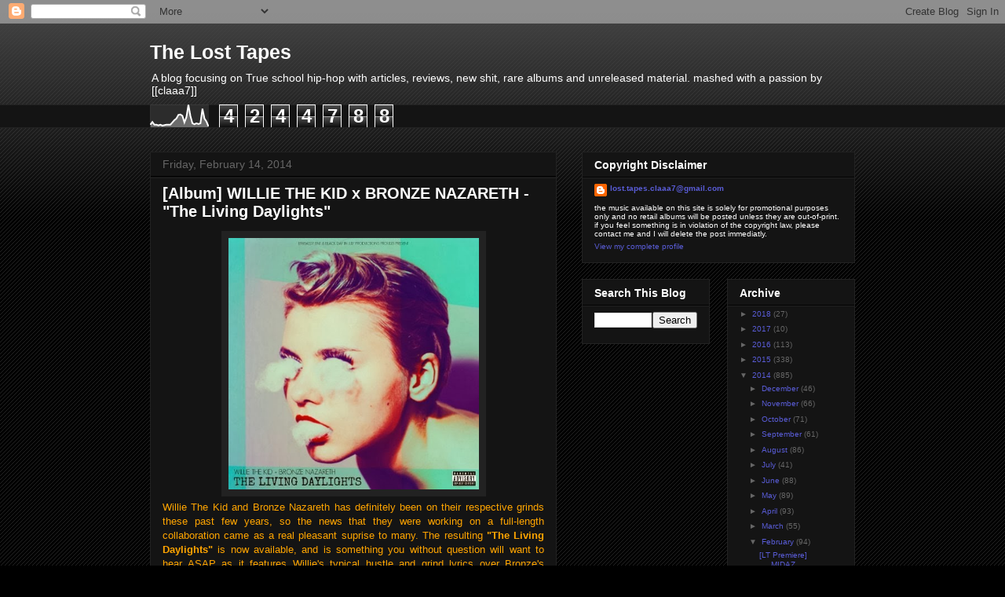

--- FILE ---
content_type: text/html; charset=UTF-8
request_url: https://claaa7.blogspot.com/2014/02/album-willie-kid-x-bronze-nazareth.html
body_size: 16633
content:
<!DOCTYPE html>
<html class='v2' dir='ltr' lang='en'>
<head>
<link href='https://www.blogger.com/static/v1/widgets/335934321-css_bundle_v2.css' rel='stylesheet' type='text/css'/>
<meta content='width=1100' name='viewport'/>
<meta content='text/html; charset=UTF-8' http-equiv='Content-Type'/>
<meta content='blogger' name='generator'/>
<link href='https://claaa7.blogspot.com/favicon.ico' rel='icon' type='image/x-icon'/>
<link href='http://claaa7.blogspot.com/2014/02/album-willie-kid-x-bronze-nazareth.html' rel='canonical'/>
<link rel="alternate" type="application/atom+xml" title="The Lost Tapes - Atom" href="https://claaa7.blogspot.com/feeds/posts/default" />
<link rel="alternate" type="application/rss+xml" title="The Lost Tapes - RSS" href="https://claaa7.blogspot.com/feeds/posts/default?alt=rss" />
<link rel="service.post" type="application/atom+xml" title="The Lost Tapes - Atom" href="https://www.blogger.com/feeds/4817856364695871114/posts/default" />

<link rel="alternate" type="application/atom+xml" title="The Lost Tapes - Atom" href="https://claaa7.blogspot.com/feeds/2714392401009214911/comments/default" />
<!--Can't find substitution for tag [blog.ieCssRetrofitLinks]-->
<link href='https://blogger.googleusercontent.com/img/b/R29vZ2xl/AVvXsEg9MqHyV-GGsap4LIN_kMfPblvdlMsyZHpfAXsIUH212eejB7iq-bcnlymfBF5U99Lj3AvTwyV5igXGAeeS6yoD0kuWiDQNZR_7A5Ogcsh9rwEMCdB2lZMfX0sfWKNFOftLg8UMOraNra0l/s1600/willie_bronze.jpg' rel='image_src'/>
<meta content='http://claaa7.blogspot.com/2014/02/album-willie-kid-x-bronze-nazareth.html' property='og:url'/>
<meta content='[Album] WILLIE THE KID x BRONZE NAZARETH - &quot;The Living Daylights&quot;' property='og:title'/>
<meta content='   Willie The Kid and Bronze Nazareth has definitely been on their respective grinds these past few years, so the news that they were workin...' property='og:description'/>
<meta content='https://blogger.googleusercontent.com/img/b/R29vZ2xl/AVvXsEg9MqHyV-GGsap4LIN_kMfPblvdlMsyZHpfAXsIUH212eejB7iq-bcnlymfBF5U99Lj3AvTwyV5igXGAeeS6yoD0kuWiDQNZR_7A5Ogcsh9rwEMCdB2lZMfX0sfWKNFOftLg8UMOraNra0l/w1200-h630-p-k-no-nu/willie_bronze.jpg' property='og:image'/>
<title>The Lost Tapes: [Album] WILLIE THE KID x BRONZE NAZARETH - "The Living Daylights"</title>
<style id='page-skin-1' type='text/css'><!--
/*
-----------------------------------------------
Blogger Template Style
Name:     Awesome Inc.
Designer: Tina Chen
URL:      tinachen.org
----------------------------------------------- */
/* Content
----------------------------------------------- */
body {
font: normal normal 13px Arial, Tahoma, Helvetica, FreeSans, sans-serif;
color: #ffffff;
background: #000000 url(//www.blogblog.com/1kt/awesomeinc/body_background_dark.png) repeat scroll top left;
}
html body .content-outer {
min-width: 0;
max-width: 100%;
width: 100%;
}
a:link {
text-decoration: none;
color: #595cd6;
}
a:visited {
text-decoration: none;
color: #4a5bc7;
}
a:hover {
text-decoration: underline;
color: #cccccc;
}
.body-fauxcolumn-outer .cap-top {
position: absolute;
z-index: 1;
height: 276px;
width: 100%;
background: transparent url(//www.blogblog.com/1kt/awesomeinc/body_gradient_dark.png) repeat-x scroll top left;
_background-image: none;
}
/* Columns
----------------------------------------------- */
.content-inner {
padding: 0;
}
.header-inner .section {
margin: 0 16px;
}
.tabs-inner .section {
margin: 0 16px;
}
.main-inner {
padding-top: 30px;
}
.main-inner .column-center-inner,
.main-inner .column-left-inner,
.main-inner .column-right-inner {
padding: 0 5px;
}
*+html body .main-inner .column-center-inner {
margin-top: -30px;
}
#layout .main-inner .column-center-inner {
margin-top: 0;
}
/* Header
----------------------------------------------- */
.header-outer {
margin: 0 0 0 0;
background: transparent none repeat scroll 0 0;
}
.Header h1 {
font: normal bold 25px Impact, sans-serif;
color: #ffffff;
text-shadow: 0 0 -1px #000000;
}
.Header h1 a {
color: #ffffff;
}
.Header .description {
font: normal normal 14px Arial, Tahoma, Helvetica, FreeSans, sans-serif;
color: #ffffff;
}
.header-inner .Header .titlewrapper,
.header-inner .Header .descriptionwrapper {
padding-left: 0;
padding-right: 0;
margin-bottom: 0;
}
.header-inner .Header .titlewrapper {
padding-top: 22px;
}
/* Tabs
----------------------------------------------- */
.tabs-outer {
overflow: hidden;
position: relative;
background: #141414 none repeat scroll 0 0;
}
#layout .tabs-outer {
overflow: visible;
}
.tabs-cap-top, .tabs-cap-bottom {
position: absolute;
width: 100%;
border-top: 1px solid #222222;
}
.tabs-cap-bottom {
bottom: 0;
}
.tabs-inner .widget li a {
display: inline-block;
margin: 0;
padding: .6em 1.5em;
font: normal bold 14px Arial, Tahoma, Helvetica, FreeSans, sans-serif;
color: #ffffff;
border-top: 1px solid #222222;
border-bottom: 1px solid #222222;
border-left: 1px solid #222222;
height: 16px;
line-height: 16px;
}
.tabs-inner .widget li:last-child a {
border-right: 1px solid #222222;
}
.tabs-inner .widget li.selected a, .tabs-inner .widget li a:hover {
background: #444444 none repeat-x scroll 0 -100px;
color: #ffffff;
}
/* Headings
----------------------------------------------- */
h2 {
font: normal bold 14px Arial, Tahoma, Helvetica, FreeSans, sans-serif;
color: #ffffff;
}
/* Widgets
----------------------------------------------- */
.main-inner .section {
margin: 0 27px;
padding: 0;
}
.main-inner .column-left-outer,
.main-inner .column-right-outer {
margin-top: 0;
}
#layout .main-inner .column-left-outer,
#layout .main-inner .column-right-outer {
margin-top: 0;
}
.main-inner .column-left-inner,
.main-inner .column-right-inner {
background: transparent none repeat 0 0;
-moz-box-shadow: 0 0 0 rgba(0, 0, 0, .2);
-webkit-box-shadow: 0 0 0 rgba(0, 0, 0, .2);
-goog-ms-box-shadow: 0 0 0 rgba(0, 0, 0, .2);
box-shadow: 0 0 0 rgba(0, 0, 0, .2);
-moz-border-radius: 0;
-webkit-border-radius: 0;
-goog-ms-border-radius: 0;
border-radius: 0;
}
#layout .main-inner .column-left-inner,
#layout .main-inner .column-right-inner {
margin-top: 0;
}
.sidebar .widget {
font: normal normal 10px Impact, sans-serif;
color: #ffffff;
}
.sidebar .widget a:link {
color: #595cd6;
}
.sidebar .widget a:visited {
color: #4a5bc7;
}
.sidebar .widget a:hover {
color: #cccccc;
}
.sidebar .widget h2 {
text-shadow: 0 0 -1px #000000;
}
.main-inner .widget {
background-color: #141414;
border: 1px solid #222222;
padding: 0 15px 15px;
margin: 20px -16px;
-moz-box-shadow: 0 0 0 rgba(0, 0, 0, .2);
-webkit-box-shadow: 0 0 0 rgba(0, 0, 0, .2);
-goog-ms-box-shadow: 0 0 0 rgba(0, 0, 0, .2);
box-shadow: 0 0 0 rgba(0, 0, 0, .2);
-moz-border-radius: 0;
-webkit-border-radius: 0;
-goog-ms-border-radius: 0;
border-radius: 0;
}
.main-inner .widget h2 {
margin: 0 -15px;
padding: .6em 15px .5em;
border-bottom: 1px solid #000000;
}
.footer-inner .widget h2 {
padding: 0 0 .4em;
border-bottom: 1px solid #000000;
}
.main-inner .widget h2 + div, .footer-inner .widget h2 + div {
border-top: 1px solid #222222;
padding-top: 8px;
}
.main-inner .widget .widget-content {
margin: 0 -15px;
padding: 7px 15px 0;
}
.main-inner .widget ul, .main-inner .widget #ArchiveList ul.flat {
margin: -8px -15px 0;
padding: 0;
list-style: none;
}
.main-inner .widget #ArchiveList {
margin: -8px 0 0;
}
.main-inner .widget ul li, .main-inner .widget #ArchiveList ul.flat li {
padding: .5em 15px;
text-indent: 0;
color: #666666;
border-top: 1px solid #222222;
border-bottom: 1px solid #000000;
}
.main-inner .widget #ArchiveList ul li {
padding-top: .25em;
padding-bottom: .25em;
}
.main-inner .widget ul li:first-child, .main-inner .widget #ArchiveList ul.flat li:first-child {
border-top: none;
}
.main-inner .widget ul li:last-child, .main-inner .widget #ArchiveList ul.flat li:last-child {
border-bottom: none;
}
.post-body {
position: relative;
}
.main-inner .widget .post-body ul {
padding: 0 2.5em;
margin: .5em 0;
list-style: disc;
}
.main-inner .widget .post-body ul li {
padding: 0.25em 0;
margin-bottom: .25em;
color: #ffffff;
border: none;
}
.footer-inner .widget ul {
padding: 0;
list-style: none;
}
.widget .zippy {
color: #666666;
}
/* Posts
----------------------------------------------- */
body .main-inner .Blog {
padding: 0;
margin-bottom: 1em;
background-color: transparent;
border: none;
-moz-box-shadow: 0 0 0 rgba(0, 0, 0, 0);
-webkit-box-shadow: 0 0 0 rgba(0, 0, 0, 0);
-goog-ms-box-shadow: 0 0 0 rgba(0, 0, 0, 0);
box-shadow: 0 0 0 rgba(0, 0, 0, 0);
}
.main-inner .section:last-child .Blog:last-child {
padding: 0;
margin-bottom: 1em;
}
.main-inner .widget h2.date-header {
margin: 0 -15px 1px;
padding: 0 0 0 0;
font: normal normal 14px Arial, Tahoma, Helvetica, FreeSans, sans-serif;
color: #666666;
background: transparent none no-repeat scroll top left;
border-top: 0 solid #222222;
border-bottom: 1px solid #000000;
-moz-border-radius-topleft: 0;
-moz-border-radius-topright: 0;
-webkit-border-top-left-radius: 0;
-webkit-border-top-right-radius: 0;
border-top-left-radius: 0;
border-top-right-radius: 0;
position: static;
bottom: 100%;
right: 15px;
text-shadow: 0 0 -1px #000000;
}
.main-inner .widget h2.date-header span {
font: normal normal 14px Arial, Tahoma, Helvetica, FreeSans, sans-serif;
display: block;
padding: .5em 15px;
border-left: 0 solid #222222;
border-right: 0 solid #222222;
}
.date-outer {
position: relative;
margin: 30px 0 20px;
padding: 0 15px;
background-color: #141414;
border: 1px solid #222222;
-moz-box-shadow: 0 0 0 rgba(0, 0, 0, .2);
-webkit-box-shadow: 0 0 0 rgba(0, 0, 0, .2);
-goog-ms-box-shadow: 0 0 0 rgba(0, 0, 0, .2);
box-shadow: 0 0 0 rgba(0, 0, 0, .2);
-moz-border-radius: 0;
-webkit-border-radius: 0;
-goog-ms-border-radius: 0;
border-radius: 0;
}
.date-outer:first-child {
margin-top: 0;
}
.date-outer:last-child {
margin-bottom: 20px;
-moz-border-radius-bottomleft: 0;
-moz-border-radius-bottomright: 0;
-webkit-border-bottom-left-radius: 0;
-webkit-border-bottom-right-radius: 0;
-goog-ms-border-bottom-left-radius: 0;
-goog-ms-border-bottom-right-radius: 0;
border-bottom-left-radius: 0;
border-bottom-right-radius: 0;
}
.date-posts {
margin: 0 -15px;
padding: 0 15px;
clear: both;
}
.post-outer, .inline-ad {
border-top: 1px solid #222222;
margin: 0 -15px;
padding: 15px 15px;
}
.post-outer {
padding-bottom: 10px;
}
.post-outer:first-child {
padding-top: 0;
border-top: none;
}
.post-outer:last-child, .inline-ad:last-child {
border-bottom: none;
}
.post-body {
position: relative;
}
.post-body img {
padding: 8px;
background: #222222;
border: 1px solid transparent;
-moz-box-shadow: 0 0 0 rgba(0, 0, 0, .2);
-webkit-box-shadow: 0 0 0 rgba(0, 0, 0, .2);
box-shadow: 0 0 0 rgba(0, 0, 0, .2);
-moz-border-radius: 0;
-webkit-border-radius: 0;
border-radius: 0;
}
h3.post-title, h4 {
font: normal bold 20px Impact, sans-serif;
color: #ffffff;
}
h3.post-title a {
font: normal bold 20px Impact, sans-serif;
color: #ffffff;
}
h3.post-title a:hover {
color: #cccccc;
text-decoration: underline;
}
.post-header {
margin: 0 0 1em;
}
.post-body {
line-height: 1.4;
}
.post-outer h2 {
color: #ffffff;
}
.post-footer {
margin: 1.5em 0 0;
}
#blog-pager {
padding: 15px;
font-size: 120%;
background-color: #141414;
border: 1px solid #222222;
-moz-box-shadow: 0 0 0 rgba(0, 0, 0, .2);
-webkit-box-shadow: 0 0 0 rgba(0, 0, 0, .2);
-goog-ms-box-shadow: 0 0 0 rgba(0, 0, 0, .2);
box-shadow: 0 0 0 rgba(0, 0, 0, .2);
-moz-border-radius: 0;
-webkit-border-radius: 0;
-goog-ms-border-radius: 0;
border-radius: 0;
-moz-border-radius-topleft: 0;
-moz-border-radius-topright: 0;
-webkit-border-top-left-radius: 0;
-webkit-border-top-right-radius: 0;
-goog-ms-border-top-left-radius: 0;
-goog-ms-border-top-right-radius: 0;
border-top-left-radius: 0;
border-top-right-radius-topright: 0;
margin-top: 1em;
}
.blog-feeds, .post-feeds {
margin: 1em 0;
text-align: center;
color: #ffffff;
}
.blog-feeds a, .post-feeds a {
color: #595cd6;
}
.blog-feeds a:visited, .post-feeds a:visited {
color: #4a5bc7;
}
.blog-feeds a:hover, .post-feeds a:hover {
color: #cccccc;
}
.post-outer .comments {
margin-top: 2em;
}
/* Comments
----------------------------------------------- */
.comments .comments-content .icon.blog-author {
background-repeat: no-repeat;
background-image: url([data-uri]);
}
.comments .comments-content .loadmore a {
border-top: 1px solid #222222;
border-bottom: 1px solid #222222;
}
.comments .continue {
border-top: 2px solid #222222;
}
/* Footer
----------------------------------------------- */
.footer-outer {
margin: -0 0 -1px;
padding: 0 0 0;
color: #ffffff;
overflow: hidden;
}
.footer-fauxborder-left {
border-top: 1px solid #222222;
background: #141414 none repeat scroll 0 0;
-moz-box-shadow: 0 0 0 rgba(0, 0, 0, .2);
-webkit-box-shadow: 0 0 0 rgba(0, 0, 0, .2);
-goog-ms-box-shadow: 0 0 0 rgba(0, 0, 0, .2);
box-shadow: 0 0 0 rgba(0, 0, 0, .2);
margin: 0 -0;
}
/* Mobile
----------------------------------------------- */
body.mobile {
background-size: auto;
}
.mobile .body-fauxcolumn-outer {
background: transparent none repeat scroll top left;
}
*+html body.mobile .main-inner .column-center-inner {
margin-top: 0;
}
.mobile .main-inner .widget {
padding: 0 0 15px;
}
.mobile .main-inner .widget h2 + div,
.mobile .footer-inner .widget h2 + div {
border-top: none;
padding-top: 0;
}
.mobile .footer-inner .widget h2 {
padding: 0.5em 0;
border-bottom: none;
}
.mobile .main-inner .widget .widget-content {
margin: 0;
padding: 7px 0 0;
}
.mobile .main-inner .widget ul,
.mobile .main-inner .widget #ArchiveList ul.flat {
margin: 0 -15px 0;
}
.mobile .main-inner .widget h2.date-header {
right: 0;
}
.mobile .date-header span {
padding: 0.4em 0;
}
.mobile .date-outer:first-child {
margin-bottom: 0;
border: 1px solid #222222;
-moz-border-radius-topleft: 0;
-moz-border-radius-topright: 0;
-webkit-border-top-left-radius: 0;
-webkit-border-top-right-radius: 0;
-goog-ms-border-top-left-radius: 0;
-goog-ms-border-top-right-radius: 0;
border-top-left-radius: 0;
border-top-right-radius: 0;
}
.mobile .date-outer {
border-color: #222222;
border-width: 0 1px 1px;
}
.mobile .date-outer:last-child {
margin-bottom: 0;
}
.mobile .main-inner {
padding: 0;
}
.mobile .header-inner .section {
margin: 0;
}
.mobile .post-outer, .mobile .inline-ad {
padding: 5px 0;
}
.mobile .tabs-inner .section {
margin: 0 10px;
}
.mobile .main-inner .widget h2 {
margin: 0;
padding: 0;
}
.mobile .main-inner .widget h2.date-header span {
padding: 0;
}
.mobile .main-inner .widget .widget-content {
margin: 0;
padding: 7px 0 0;
}
.mobile #blog-pager {
border: 1px solid transparent;
background: #141414 none repeat scroll 0 0;
}
.mobile .main-inner .column-left-inner,
.mobile .main-inner .column-right-inner {
background: transparent none repeat 0 0;
-moz-box-shadow: none;
-webkit-box-shadow: none;
-goog-ms-box-shadow: none;
box-shadow: none;
}
.mobile .date-posts {
margin: 0;
padding: 0;
}
.mobile .footer-fauxborder-left {
margin: 0;
border-top: inherit;
}
.mobile .main-inner .section:last-child .Blog:last-child {
margin-bottom: 0;
}
.mobile-index-contents {
color: #ffffff;
}
.mobile .mobile-link-button {
background: #595cd6 none repeat scroll 0 0;
}
.mobile-link-button a:link, .mobile-link-button a:visited {
color: #ffffff;
}
.mobile .tabs-inner .PageList .widget-content {
background: transparent;
border-top: 1px solid;
border-color: #222222;
color: #ffffff;
}
.mobile .tabs-inner .PageList .widget-content .pagelist-arrow {
border-left: 1px solid #222222;
}

--></style>
<style id='template-skin-1' type='text/css'><!--
body {
min-width: 930px;
}
.content-outer, .content-fauxcolumn-outer, .region-inner {
min-width: 930px;
max-width: 930px;
_width: 930px;
}
.main-inner .columns {
padding-left: 0px;
padding-right: 380px;
}
.main-inner .fauxcolumn-center-outer {
left: 0px;
right: 380px;
/* IE6 does not respect left and right together */
_width: expression(this.parentNode.offsetWidth -
parseInt("0px") -
parseInt("380px") + 'px');
}
.main-inner .fauxcolumn-left-outer {
width: 0px;
}
.main-inner .fauxcolumn-right-outer {
width: 380px;
}
.main-inner .column-left-outer {
width: 0px;
right: 100%;
margin-left: -0px;
}
.main-inner .column-right-outer {
width: 380px;
margin-right: -380px;
}
#layout {
min-width: 0;
}
#layout .content-outer {
min-width: 0;
width: 800px;
}
#layout .region-inner {
min-width: 0;
width: auto;
}
body#layout div.add_widget {
padding: 8px;
}
body#layout div.add_widget a {
margin-left: 32px;
}
--></style>
<link href='https://www.blogger.com/dyn-css/authorization.css?targetBlogID=4817856364695871114&amp;zx=c9841096-45ea-46df-ac97-a984cb84a624' media='none' onload='if(media!=&#39;all&#39;)media=&#39;all&#39;' rel='stylesheet'/><noscript><link href='https://www.blogger.com/dyn-css/authorization.css?targetBlogID=4817856364695871114&amp;zx=c9841096-45ea-46df-ac97-a984cb84a624' rel='stylesheet'/></noscript>
<meta name='google-adsense-platform-account' content='ca-host-pub-1556223355139109'/>
<meta name='google-adsense-platform-domain' content='blogspot.com'/>

</head>
<body class='loading variant-dark'>
<div class='navbar section' id='navbar' name='Navbar'><div class='widget Navbar' data-version='1' id='Navbar1'><script type="text/javascript">
    function setAttributeOnload(object, attribute, val) {
      if(window.addEventListener) {
        window.addEventListener('load',
          function(){ object[attribute] = val; }, false);
      } else {
        window.attachEvent('onload', function(){ object[attribute] = val; });
      }
    }
  </script>
<div id="navbar-iframe-container"></div>
<script type="text/javascript" src="https://apis.google.com/js/platform.js"></script>
<script type="text/javascript">
      gapi.load("gapi.iframes:gapi.iframes.style.bubble", function() {
        if (gapi.iframes && gapi.iframes.getContext) {
          gapi.iframes.getContext().openChild({
              url: 'https://www.blogger.com/navbar/4817856364695871114?po\x3d2714392401009214911\x26origin\x3dhttps://claaa7.blogspot.com',
              where: document.getElementById("navbar-iframe-container"),
              id: "navbar-iframe"
          });
        }
      });
    </script><script type="text/javascript">
(function() {
var script = document.createElement('script');
script.type = 'text/javascript';
script.src = '//pagead2.googlesyndication.com/pagead/js/google_top_exp.js';
var head = document.getElementsByTagName('head')[0];
if (head) {
head.appendChild(script);
}})();
</script>
</div></div>
<div class='body-fauxcolumns'>
<div class='fauxcolumn-outer body-fauxcolumn-outer'>
<div class='cap-top'>
<div class='cap-left'></div>
<div class='cap-right'></div>
</div>
<div class='fauxborder-left'>
<div class='fauxborder-right'></div>
<div class='fauxcolumn-inner'>
</div>
</div>
<div class='cap-bottom'>
<div class='cap-left'></div>
<div class='cap-right'></div>
</div>
</div>
</div>
<div class='content'>
<div class='content-fauxcolumns'>
<div class='fauxcolumn-outer content-fauxcolumn-outer'>
<div class='cap-top'>
<div class='cap-left'></div>
<div class='cap-right'></div>
</div>
<div class='fauxborder-left'>
<div class='fauxborder-right'></div>
<div class='fauxcolumn-inner'>
</div>
</div>
<div class='cap-bottom'>
<div class='cap-left'></div>
<div class='cap-right'></div>
</div>
</div>
</div>
<div class='content-outer'>
<div class='content-cap-top cap-top'>
<div class='cap-left'></div>
<div class='cap-right'></div>
</div>
<div class='fauxborder-left content-fauxborder-left'>
<div class='fauxborder-right content-fauxborder-right'></div>
<div class='content-inner'>
<header>
<div class='header-outer'>
<div class='header-cap-top cap-top'>
<div class='cap-left'></div>
<div class='cap-right'></div>
</div>
<div class='fauxborder-left header-fauxborder-left'>
<div class='fauxborder-right header-fauxborder-right'></div>
<div class='region-inner header-inner'>
<div class='header section' id='header' name='Header'><div class='widget Header' data-version='1' id='Header1'>
<div id='header-inner'>
<div class='titlewrapper'>
<h1 class='title'>
<a href='https://claaa7.blogspot.com/'>
The Lost Tapes
</a>
</h1>
</div>
<div class='descriptionwrapper'>
<p class='description'><span>A blog focusing on True school hip-hop with articles, reviews, new shit, rare albums and unreleased material. 
mashed with a passion by [[claaa7]]</span></p>
</div>
</div>
</div></div>
</div>
</div>
<div class='header-cap-bottom cap-bottom'>
<div class='cap-left'></div>
<div class='cap-right'></div>
</div>
</div>
</header>
<div class='tabs-outer'>
<div class='tabs-cap-top cap-top'>
<div class='cap-left'></div>
<div class='cap-right'></div>
</div>
<div class='fauxborder-left tabs-fauxborder-left'>
<div class='fauxborder-right tabs-fauxborder-right'></div>
<div class='region-inner tabs-inner'>
<div class='tabs section' id='crosscol' name='Cross-Column'><div class='widget Stats' data-version='1' id='Stats1'>
<h2>Total Pageviews</h2>
<div class='widget-content'>
<div id='Stats1_content' style='display: none;'>
<script src='https://www.gstatic.com/charts/loader.js' type='text/javascript'></script>
<span id='Stats1_sparklinespan' style='display:inline-block; width:75px; height:30px'></span>
<span class='counter-wrapper graph-counter-wrapper' id='Stats1_totalCount'>
</span>
<div class='clear'></div>
</div>
</div>
</div></div>
<div class='tabs no-items section' id='crosscol-overflow' name='Cross-Column 2'></div>
</div>
</div>
<div class='tabs-cap-bottom cap-bottom'>
<div class='cap-left'></div>
<div class='cap-right'></div>
</div>
</div>
<div class='main-outer'>
<div class='main-cap-top cap-top'>
<div class='cap-left'></div>
<div class='cap-right'></div>
</div>
<div class='fauxborder-left main-fauxborder-left'>
<div class='fauxborder-right main-fauxborder-right'></div>
<div class='region-inner main-inner'>
<div class='columns fauxcolumns'>
<div class='fauxcolumn-outer fauxcolumn-center-outer'>
<div class='cap-top'>
<div class='cap-left'></div>
<div class='cap-right'></div>
</div>
<div class='fauxborder-left'>
<div class='fauxborder-right'></div>
<div class='fauxcolumn-inner'>
</div>
</div>
<div class='cap-bottom'>
<div class='cap-left'></div>
<div class='cap-right'></div>
</div>
</div>
<div class='fauxcolumn-outer fauxcolumn-left-outer'>
<div class='cap-top'>
<div class='cap-left'></div>
<div class='cap-right'></div>
</div>
<div class='fauxborder-left'>
<div class='fauxborder-right'></div>
<div class='fauxcolumn-inner'>
</div>
</div>
<div class='cap-bottom'>
<div class='cap-left'></div>
<div class='cap-right'></div>
</div>
</div>
<div class='fauxcolumn-outer fauxcolumn-right-outer'>
<div class='cap-top'>
<div class='cap-left'></div>
<div class='cap-right'></div>
</div>
<div class='fauxborder-left'>
<div class='fauxborder-right'></div>
<div class='fauxcolumn-inner'>
</div>
</div>
<div class='cap-bottom'>
<div class='cap-left'></div>
<div class='cap-right'></div>
</div>
</div>
<!-- corrects IE6 width calculation -->
<div class='columns-inner'>
<div class='column-center-outer'>
<div class='column-center-inner'>
<div class='main section' id='main' name='Main'><div class='widget Blog' data-version='1' id='Blog1'>
<div class='blog-posts hfeed'>

          <div class="date-outer">
        
<h2 class='date-header'><span>Friday, February 14, 2014</span></h2>

          <div class="date-posts">
        
<div class='post-outer'>
<div class='post hentry uncustomized-post-template' itemprop='blogPost' itemscope='itemscope' itemtype='http://schema.org/BlogPosting'>
<meta content='https://blogger.googleusercontent.com/img/b/R29vZ2xl/AVvXsEg9MqHyV-GGsap4LIN_kMfPblvdlMsyZHpfAXsIUH212eejB7iq-bcnlymfBF5U99Lj3AvTwyV5igXGAeeS6yoD0kuWiDQNZR_7A5Ogcsh9rwEMCdB2lZMfX0sfWKNFOftLg8UMOraNra0l/s1600/willie_bronze.jpg' itemprop='image_url'/>
<meta content='4817856364695871114' itemprop='blogId'/>
<meta content='2714392401009214911' itemprop='postId'/>
<a name='2714392401009214911'></a>
<h3 class='post-title entry-title' itemprop='name'>
[Album] WILLIE THE KID x BRONZE NAZARETH - "The Living Daylights"
</h3>
<div class='post-header'>
<div class='post-header-line-1'></div>
</div>
<div class='post-body entry-content' id='post-body-2714392401009214911' itemprop='description articleBody'>
<div class="separator" style="clear: both; text-align: center;">
<a href="https://blogger.googleusercontent.com/img/b/R29vZ2xl/AVvXsEg9MqHyV-GGsap4LIN_kMfPblvdlMsyZHpfAXsIUH212eejB7iq-bcnlymfBF5U99Lj3AvTwyV5igXGAeeS6yoD0kuWiDQNZR_7A5Ogcsh9rwEMCdB2lZMfX0sfWKNFOftLg8UMOraNra0l/s1600/willie_bronze.jpg" imageanchor="1" style="margin-left: 1em; margin-right: 1em;"><img border="0" height="320" src="https://blogger.googleusercontent.com/img/b/R29vZ2xl/AVvXsEg9MqHyV-GGsap4LIN_kMfPblvdlMsyZHpfAXsIUH212eejB7iq-bcnlymfBF5U99Lj3AvTwyV5igXGAeeS6yoD0kuWiDQNZR_7A5Ogcsh9rwEMCdB2lZMfX0sfWKNFOftLg8UMOraNra0l/s1600/willie_bronze.jpg" width="319" /></a></div>
<div class="separator" style="clear: both; text-align: justify;">
<span style="color: orange;">Willie The Kid and Bronze Nazareth has definitely been on their respective grinds these past few years, so the news that they were working on a full-length collaboration came as a real pleasant suprise to many. The resulting <b>"The Living Daylights" </b>is now available, and is something you without question will want to hear ASAP as it features Willie's typical hustle and grind lyrics over Bronze's Shaolin Soul chops, with guest spots from heavy hitters such as Roc Marciano, Sean Price, LA The Darkman, Sha Stimuli and Boldy James. Luckily, <a href="http://noisey.vice.com/blog/willie-the-kid-the-living-daylights-premiere"><b>Noisey.com</b></a> has got the go-ahead to premier the entire album as a free stream throught their Audiomack account, though the project of course is available for <a href="https://itunes.apple.com/us/album/the-living-daylights/id802038891"><b>purchase @ iTunes</b></a> as well. SICK!!</span></div>
<div class="separator" style="clear: both; text-align: center;">
<br /></div>
<iframe frameborder="0" height="352" scrollbars="no" scrolling="no" src="http://www.audiomack.com/embed3-album/willie-the-kid/the-living-daylights?c1=fc881e&amp;bg=f2f2f2&amp;c2=222222" width="100%"></iframe>
<div style='clear: both;'></div>
</div>
<div class='post-footer'>
<div class='post-footer-line post-footer-line-1'>
<span class='post-author vcard'>
Posted by
<span class='fn' itemprop='author' itemscope='itemscope' itemtype='http://schema.org/Person'>
<meta content='https://www.blogger.com/profile/03892506574335148333' itemprop='url'/>
<a class='g-profile' href='https://www.blogger.com/profile/03892506574335148333' rel='author' title='author profile'>
<span itemprop='name'>lost.tapes.claaa7@gmail.com</span>
</a>
</span>
</span>
<span class='post-timestamp'>
at
<meta content='http://claaa7.blogspot.com/2014/02/album-willie-kid-x-bronze-nazareth.html' itemprop='url'/>
<a class='timestamp-link' href='https://claaa7.blogspot.com/2014/02/album-willie-kid-x-bronze-nazareth.html' rel='bookmark' title='permanent link'><abbr class='published' itemprop='datePublished' title='2014-02-14T09:10:00-08:00'>9:10&#8239;AM</abbr></a>
</span>
<span class='post-comment-link'>
</span>
<span class='post-icons'>
<span class='item-control blog-admin pid-71646029'>
<a href='https://www.blogger.com/post-edit.g?blogID=4817856364695871114&postID=2714392401009214911&from=pencil' title='Edit Post'>
<img alt='' class='icon-action' height='18' src='https://resources.blogblog.com/img/icon18_edit_allbkg.gif' width='18'/>
</a>
</span>
</span>
<div class='post-share-buttons goog-inline-block'>
<a class='goog-inline-block share-button sb-email' href='https://www.blogger.com/share-post.g?blogID=4817856364695871114&postID=2714392401009214911&target=email' target='_blank' title='Email This'><span class='share-button-link-text'>Email This</span></a><a class='goog-inline-block share-button sb-blog' href='https://www.blogger.com/share-post.g?blogID=4817856364695871114&postID=2714392401009214911&target=blog' onclick='window.open(this.href, "_blank", "height=270,width=475"); return false;' target='_blank' title='BlogThis!'><span class='share-button-link-text'>BlogThis!</span></a><a class='goog-inline-block share-button sb-twitter' href='https://www.blogger.com/share-post.g?blogID=4817856364695871114&postID=2714392401009214911&target=twitter' target='_blank' title='Share to X'><span class='share-button-link-text'>Share to X</span></a><a class='goog-inline-block share-button sb-facebook' href='https://www.blogger.com/share-post.g?blogID=4817856364695871114&postID=2714392401009214911&target=facebook' onclick='window.open(this.href, "_blank", "height=430,width=640"); return false;' target='_blank' title='Share to Facebook'><span class='share-button-link-text'>Share to Facebook</span></a><a class='goog-inline-block share-button sb-pinterest' href='https://www.blogger.com/share-post.g?blogID=4817856364695871114&postID=2714392401009214911&target=pinterest' target='_blank' title='Share to Pinterest'><span class='share-button-link-text'>Share to Pinterest</span></a>
</div>
</div>
<div class='post-footer-line post-footer-line-2'>
<span class='post-labels'>
Labels:
<a href='https://claaa7.blogspot.com/search/label/Album' rel='tag'>Album</a>,
<a href='https://claaa7.blogspot.com/search/label/Boldy%20James' rel='tag'>Boldy James</a>,
<a href='https://claaa7.blogspot.com/search/label/Bronze%20Nazareth' rel='tag'>Bronze Nazareth</a>,
<a href='https://claaa7.blogspot.com/search/label/La%20The%20Darkman' rel='tag'>La The Darkman</a>,
<a href='https://claaa7.blogspot.com/search/label/Roc%20Marciano' rel='tag'>Roc Marciano</a>,
<a href='https://claaa7.blogspot.com/search/label/Sean%20Price' rel='tag'>Sean Price</a>,
<a href='https://claaa7.blogspot.com/search/label/Sha%20Stimuli' rel='tag'>Sha Stimuli</a>,
<a href='https://claaa7.blogspot.com/search/label/Willie%20The%20Kid' rel='tag'>Willie The Kid</a>,
<a href='https://claaa7.blogspot.com/search/label/Wisemen' rel='tag'>Wisemen</a>,
<a href='https://claaa7.blogspot.com/search/label/wu-tang' rel='tag'>wu-tang</a>
</span>
</div>
<div class='post-footer-line post-footer-line-3'>
<span class='post-location'>
</span>
</div>
</div>
</div>
<div class='comments' id='comments'>
<a name='comments'></a>
<h4>No comments:</h4>
<div id='Blog1_comments-block-wrapper'>
<dl class='avatar-comment-indent' id='comments-block'>
</dl>
</div>
<p class='comment-footer'>
<div class='comment-form'>
<a name='comment-form'></a>
<h4 id='comment-post-message'>Post a Comment</h4>
<p>
</p>
<a href='https://www.blogger.com/comment/frame/4817856364695871114?po=2714392401009214911&hl=en&saa=85391&origin=https://claaa7.blogspot.com' id='comment-editor-src'></a>
<iframe allowtransparency='true' class='blogger-iframe-colorize blogger-comment-from-post' frameborder='0' height='410px' id='comment-editor' name='comment-editor' src='' width='100%'></iframe>
<script src='https://www.blogger.com/static/v1/jsbin/2830521187-comment_from_post_iframe.js' type='text/javascript'></script>
<script type='text/javascript'>
      BLOG_CMT_createIframe('https://www.blogger.com/rpc_relay.html');
    </script>
</div>
</p>
</div>
</div>

        </div></div>
      
</div>
<div class='blog-pager' id='blog-pager'>
<span id='blog-pager-newer-link'>
<a class='blog-pager-newer-link' href='https://claaa7.blogspot.com/2014/02/onyx-ft-dope-dod-wakedafuckup.html' id='Blog1_blog-pager-newer-link' title='Newer Post'>Newer Post</a>
</span>
<span id='blog-pager-older-link'>
<a class='blog-pager-older-link' href='https://claaa7.blogspot.com/2014/02/common-made-in-black-america-prod-by-no.html' id='Blog1_blog-pager-older-link' title='Older Post'>Older Post</a>
</span>
<a class='home-link' href='https://claaa7.blogspot.com/'>Home</a>
</div>
<div class='clear'></div>
<div class='post-feeds'>
<div class='feed-links'>
Subscribe to:
<a class='feed-link' href='https://claaa7.blogspot.com/feeds/2714392401009214911/comments/default' target='_blank' type='application/atom+xml'>Post Comments (Atom)</a>
</div>
</div>
</div></div>
</div>
</div>
<div class='column-left-outer'>
<div class='column-left-inner'>
<aside>
</aside>
</div>
</div>
<div class='column-right-outer'>
<div class='column-right-inner'>
<aside>
<div class='sidebar section' id='sidebar-right-1'><div class='widget Profile' data-version='1' id='Profile1'>
<h2>Copyright Disclaimer</h2>
<div class='widget-content'>
<dl class='profile-datablock'>
<dt class='profile-data'>
<a class='profile-name-link g-profile' href='https://www.blogger.com/profile/03892506574335148333' rel='author' style='background-image: url(//www.blogger.com/img/logo-16.png);'>
lost.tapes.claaa7@gmail.com
</a>
</dt>
<dd class='profile-textblock'>the music available on this site is solely for promotional purposes only and no retail albums will be posted unless they are out-of-print. if you feel something is in violation of the copyright law, please contact me and I will delete the post immediatly.</dd>
</dl>
<a class='profile-link' href='https://www.blogger.com/profile/03892506574335148333' rel='author'>View my complete profile</a>
<div class='clear'></div>
</div>
</div></div>
<table border='0' cellpadding='0' cellspacing='0' class='section-columns columns-2'>
<tbody>
<tr>
<td class='first columns-cell'>
<div class='sidebar section' id='sidebar-right-2-1'><div class='widget BlogSearch' data-version='1' id='BlogSearch1'>
<h2 class='title'>Search This Blog</h2>
<div class='widget-content'>
<div id='BlogSearch1_form'>
<form action='https://claaa7.blogspot.com/search' class='gsc-search-box' target='_top'>
<table cellpadding='0' cellspacing='0' class='gsc-search-box'>
<tbody>
<tr>
<td class='gsc-input'>
<input autocomplete='off' class='gsc-input' name='q' size='10' title='search' type='text' value=''/>
</td>
<td class='gsc-search-button'>
<input class='gsc-search-button' title='search' type='submit' value='Search'/>
</td>
</tr>
</tbody>
</table>
</form>
</div>
</div>
<div class='clear'></div>
</div></div>
</td>
<td class='columns-cell'>
<div class='sidebar section' id='sidebar-right-2-2'><div class='widget BlogArchive' data-version='1' id='BlogArchive1'>
<h2>Archive</h2>
<div class='widget-content'>
<div id='ArchiveList'>
<div id='BlogArchive1_ArchiveList'>
<ul class='hierarchy'>
<li class='archivedate collapsed'>
<a class='toggle' href='javascript:void(0)'>
<span class='zippy'>

        &#9658;&#160;
      
</span>
</a>
<a class='post-count-link' href='https://claaa7.blogspot.com/2018/'>
2018
</a>
<span class='post-count' dir='ltr'>(27)</span>
<ul class='hierarchy'>
<li class='archivedate collapsed'>
<a class='toggle' href='javascript:void(0)'>
<span class='zippy'>

        &#9658;&#160;
      
</span>
</a>
<a class='post-count-link' href='https://claaa7.blogspot.com/2018/03/'>
March
</a>
<span class='post-count' dir='ltr'>(15)</span>
</li>
</ul>
<ul class='hierarchy'>
<li class='archivedate collapsed'>
<a class='toggle' href='javascript:void(0)'>
<span class='zippy'>

        &#9658;&#160;
      
</span>
</a>
<a class='post-count-link' href='https://claaa7.blogspot.com/2018/02/'>
February
</a>
<span class='post-count' dir='ltr'>(12)</span>
</li>
</ul>
</li>
</ul>
<ul class='hierarchy'>
<li class='archivedate collapsed'>
<a class='toggle' href='javascript:void(0)'>
<span class='zippy'>

        &#9658;&#160;
      
</span>
</a>
<a class='post-count-link' href='https://claaa7.blogspot.com/2017/'>
2017
</a>
<span class='post-count' dir='ltr'>(10)</span>
<ul class='hierarchy'>
<li class='archivedate collapsed'>
<a class='toggle' href='javascript:void(0)'>
<span class='zippy'>

        &#9658;&#160;
      
</span>
</a>
<a class='post-count-link' href='https://claaa7.blogspot.com/2017/07/'>
July
</a>
<span class='post-count' dir='ltr'>(8)</span>
</li>
</ul>
<ul class='hierarchy'>
<li class='archivedate collapsed'>
<a class='toggle' href='javascript:void(0)'>
<span class='zippy'>

        &#9658;&#160;
      
</span>
</a>
<a class='post-count-link' href='https://claaa7.blogspot.com/2017/06/'>
June
</a>
<span class='post-count' dir='ltr'>(2)</span>
</li>
</ul>
</li>
</ul>
<ul class='hierarchy'>
<li class='archivedate collapsed'>
<a class='toggle' href='javascript:void(0)'>
<span class='zippy'>

        &#9658;&#160;
      
</span>
</a>
<a class='post-count-link' href='https://claaa7.blogspot.com/2016/'>
2016
</a>
<span class='post-count' dir='ltr'>(113)</span>
<ul class='hierarchy'>
<li class='archivedate collapsed'>
<a class='toggle' href='javascript:void(0)'>
<span class='zippy'>

        &#9658;&#160;
      
</span>
</a>
<a class='post-count-link' href='https://claaa7.blogspot.com/2016/10/'>
October
</a>
<span class='post-count' dir='ltr'>(6)</span>
</li>
</ul>
<ul class='hierarchy'>
<li class='archivedate collapsed'>
<a class='toggle' href='javascript:void(0)'>
<span class='zippy'>

        &#9658;&#160;
      
</span>
</a>
<a class='post-count-link' href='https://claaa7.blogspot.com/2016/09/'>
September
</a>
<span class='post-count' dir='ltr'>(15)</span>
</li>
</ul>
<ul class='hierarchy'>
<li class='archivedate collapsed'>
<a class='toggle' href='javascript:void(0)'>
<span class='zippy'>

        &#9658;&#160;
      
</span>
</a>
<a class='post-count-link' href='https://claaa7.blogspot.com/2016/08/'>
August
</a>
<span class='post-count' dir='ltr'>(3)</span>
</li>
</ul>
<ul class='hierarchy'>
<li class='archivedate collapsed'>
<a class='toggle' href='javascript:void(0)'>
<span class='zippy'>

        &#9658;&#160;
      
</span>
</a>
<a class='post-count-link' href='https://claaa7.blogspot.com/2016/07/'>
July
</a>
<span class='post-count' dir='ltr'>(15)</span>
</li>
</ul>
<ul class='hierarchy'>
<li class='archivedate collapsed'>
<a class='toggle' href='javascript:void(0)'>
<span class='zippy'>

        &#9658;&#160;
      
</span>
</a>
<a class='post-count-link' href='https://claaa7.blogspot.com/2016/06/'>
June
</a>
<span class='post-count' dir='ltr'>(12)</span>
</li>
</ul>
<ul class='hierarchy'>
<li class='archivedate collapsed'>
<a class='toggle' href='javascript:void(0)'>
<span class='zippy'>

        &#9658;&#160;
      
</span>
</a>
<a class='post-count-link' href='https://claaa7.blogspot.com/2016/05/'>
May
</a>
<span class='post-count' dir='ltr'>(5)</span>
</li>
</ul>
<ul class='hierarchy'>
<li class='archivedate collapsed'>
<a class='toggle' href='javascript:void(0)'>
<span class='zippy'>

        &#9658;&#160;
      
</span>
</a>
<a class='post-count-link' href='https://claaa7.blogspot.com/2016/04/'>
April
</a>
<span class='post-count' dir='ltr'>(15)</span>
</li>
</ul>
<ul class='hierarchy'>
<li class='archivedate collapsed'>
<a class='toggle' href='javascript:void(0)'>
<span class='zippy'>

        &#9658;&#160;
      
</span>
</a>
<a class='post-count-link' href='https://claaa7.blogspot.com/2016/03/'>
March
</a>
<span class='post-count' dir='ltr'>(14)</span>
</li>
</ul>
<ul class='hierarchy'>
<li class='archivedate collapsed'>
<a class='toggle' href='javascript:void(0)'>
<span class='zippy'>

        &#9658;&#160;
      
</span>
</a>
<a class='post-count-link' href='https://claaa7.blogspot.com/2016/02/'>
February
</a>
<span class='post-count' dir='ltr'>(17)</span>
</li>
</ul>
<ul class='hierarchy'>
<li class='archivedate collapsed'>
<a class='toggle' href='javascript:void(0)'>
<span class='zippy'>

        &#9658;&#160;
      
</span>
</a>
<a class='post-count-link' href='https://claaa7.blogspot.com/2016/01/'>
January
</a>
<span class='post-count' dir='ltr'>(11)</span>
</li>
</ul>
</li>
</ul>
<ul class='hierarchy'>
<li class='archivedate collapsed'>
<a class='toggle' href='javascript:void(0)'>
<span class='zippy'>

        &#9658;&#160;
      
</span>
</a>
<a class='post-count-link' href='https://claaa7.blogspot.com/2015/'>
2015
</a>
<span class='post-count' dir='ltr'>(338)</span>
<ul class='hierarchy'>
<li class='archivedate collapsed'>
<a class='toggle' href='javascript:void(0)'>
<span class='zippy'>

        &#9658;&#160;
      
</span>
</a>
<a class='post-count-link' href='https://claaa7.blogspot.com/2015/12/'>
December
</a>
<span class='post-count' dir='ltr'>(1)</span>
</li>
</ul>
<ul class='hierarchy'>
<li class='archivedate collapsed'>
<a class='toggle' href='javascript:void(0)'>
<span class='zippy'>

        &#9658;&#160;
      
</span>
</a>
<a class='post-count-link' href='https://claaa7.blogspot.com/2015/11/'>
November
</a>
<span class='post-count' dir='ltr'>(28)</span>
</li>
</ul>
<ul class='hierarchy'>
<li class='archivedate collapsed'>
<a class='toggle' href='javascript:void(0)'>
<span class='zippy'>

        &#9658;&#160;
      
</span>
</a>
<a class='post-count-link' href='https://claaa7.blogspot.com/2015/10/'>
October
</a>
<span class='post-count' dir='ltr'>(17)</span>
</li>
</ul>
<ul class='hierarchy'>
<li class='archivedate collapsed'>
<a class='toggle' href='javascript:void(0)'>
<span class='zippy'>

        &#9658;&#160;
      
</span>
</a>
<a class='post-count-link' href='https://claaa7.blogspot.com/2015/09/'>
September
</a>
<span class='post-count' dir='ltr'>(18)</span>
</li>
</ul>
<ul class='hierarchy'>
<li class='archivedate collapsed'>
<a class='toggle' href='javascript:void(0)'>
<span class='zippy'>

        &#9658;&#160;
      
</span>
</a>
<a class='post-count-link' href='https://claaa7.blogspot.com/2015/08/'>
August
</a>
<span class='post-count' dir='ltr'>(20)</span>
</li>
</ul>
<ul class='hierarchy'>
<li class='archivedate collapsed'>
<a class='toggle' href='javascript:void(0)'>
<span class='zippy'>

        &#9658;&#160;
      
</span>
</a>
<a class='post-count-link' href='https://claaa7.blogspot.com/2015/07/'>
July
</a>
<span class='post-count' dir='ltr'>(8)</span>
</li>
</ul>
<ul class='hierarchy'>
<li class='archivedate collapsed'>
<a class='toggle' href='javascript:void(0)'>
<span class='zippy'>

        &#9658;&#160;
      
</span>
</a>
<a class='post-count-link' href='https://claaa7.blogspot.com/2015/06/'>
June
</a>
<span class='post-count' dir='ltr'>(48)</span>
</li>
</ul>
<ul class='hierarchy'>
<li class='archivedate collapsed'>
<a class='toggle' href='javascript:void(0)'>
<span class='zippy'>

        &#9658;&#160;
      
</span>
</a>
<a class='post-count-link' href='https://claaa7.blogspot.com/2015/05/'>
May
</a>
<span class='post-count' dir='ltr'>(16)</span>
</li>
</ul>
<ul class='hierarchy'>
<li class='archivedate collapsed'>
<a class='toggle' href='javascript:void(0)'>
<span class='zippy'>

        &#9658;&#160;
      
</span>
</a>
<a class='post-count-link' href='https://claaa7.blogspot.com/2015/04/'>
April
</a>
<span class='post-count' dir='ltr'>(38)</span>
</li>
</ul>
<ul class='hierarchy'>
<li class='archivedate collapsed'>
<a class='toggle' href='javascript:void(0)'>
<span class='zippy'>

        &#9658;&#160;
      
</span>
</a>
<a class='post-count-link' href='https://claaa7.blogspot.com/2015/03/'>
March
</a>
<span class='post-count' dir='ltr'>(76)</span>
</li>
</ul>
<ul class='hierarchy'>
<li class='archivedate collapsed'>
<a class='toggle' href='javascript:void(0)'>
<span class='zippy'>

        &#9658;&#160;
      
</span>
</a>
<a class='post-count-link' href='https://claaa7.blogspot.com/2015/02/'>
February
</a>
<span class='post-count' dir='ltr'>(28)</span>
</li>
</ul>
<ul class='hierarchy'>
<li class='archivedate collapsed'>
<a class='toggle' href='javascript:void(0)'>
<span class='zippy'>

        &#9658;&#160;
      
</span>
</a>
<a class='post-count-link' href='https://claaa7.blogspot.com/2015/01/'>
January
</a>
<span class='post-count' dir='ltr'>(40)</span>
</li>
</ul>
</li>
</ul>
<ul class='hierarchy'>
<li class='archivedate expanded'>
<a class='toggle' href='javascript:void(0)'>
<span class='zippy toggle-open'>

        &#9660;&#160;
      
</span>
</a>
<a class='post-count-link' href='https://claaa7.blogspot.com/2014/'>
2014
</a>
<span class='post-count' dir='ltr'>(885)</span>
<ul class='hierarchy'>
<li class='archivedate collapsed'>
<a class='toggle' href='javascript:void(0)'>
<span class='zippy'>

        &#9658;&#160;
      
</span>
</a>
<a class='post-count-link' href='https://claaa7.blogspot.com/2014/12/'>
December
</a>
<span class='post-count' dir='ltr'>(46)</span>
</li>
</ul>
<ul class='hierarchy'>
<li class='archivedate collapsed'>
<a class='toggle' href='javascript:void(0)'>
<span class='zippy'>

        &#9658;&#160;
      
</span>
</a>
<a class='post-count-link' href='https://claaa7.blogspot.com/2014/11/'>
November
</a>
<span class='post-count' dir='ltr'>(66)</span>
</li>
</ul>
<ul class='hierarchy'>
<li class='archivedate collapsed'>
<a class='toggle' href='javascript:void(0)'>
<span class='zippy'>

        &#9658;&#160;
      
</span>
</a>
<a class='post-count-link' href='https://claaa7.blogspot.com/2014/10/'>
October
</a>
<span class='post-count' dir='ltr'>(71)</span>
</li>
</ul>
<ul class='hierarchy'>
<li class='archivedate collapsed'>
<a class='toggle' href='javascript:void(0)'>
<span class='zippy'>

        &#9658;&#160;
      
</span>
</a>
<a class='post-count-link' href='https://claaa7.blogspot.com/2014/09/'>
September
</a>
<span class='post-count' dir='ltr'>(61)</span>
</li>
</ul>
<ul class='hierarchy'>
<li class='archivedate collapsed'>
<a class='toggle' href='javascript:void(0)'>
<span class='zippy'>

        &#9658;&#160;
      
</span>
</a>
<a class='post-count-link' href='https://claaa7.blogspot.com/2014/08/'>
August
</a>
<span class='post-count' dir='ltr'>(86)</span>
</li>
</ul>
<ul class='hierarchy'>
<li class='archivedate collapsed'>
<a class='toggle' href='javascript:void(0)'>
<span class='zippy'>

        &#9658;&#160;
      
</span>
</a>
<a class='post-count-link' href='https://claaa7.blogspot.com/2014/07/'>
July
</a>
<span class='post-count' dir='ltr'>(41)</span>
</li>
</ul>
<ul class='hierarchy'>
<li class='archivedate collapsed'>
<a class='toggle' href='javascript:void(0)'>
<span class='zippy'>

        &#9658;&#160;
      
</span>
</a>
<a class='post-count-link' href='https://claaa7.blogspot.com/2014/06/'>
June
</a>
<span class='post-count' dir='ltr'>(88)</span>
</li>
</ul>
<ul class='hierarchy'>
<li class='archivedate collapsed'>
<a class='toggle' href='javascript:void(0)'>
<span class='zippy'>

        &#9658;&#160;
      
</span>
</a>
<a class='post-count-link' href='https://claaa7.blogspot.com/2014/05/'>
May
</a>
<span class='post-count' dir='ltr'>(89)</span>
</li>
</ul>
<ul class='hierarchy'>
<li class='archivedate collapsed'>
<a class='toggle' href='javascript:void(0)'>
<span class='zippy'>

        &#9658;&#160;
      
</span>
</a>
<a class='post-count-link' href='https://claaa7.blogspot.com/2014/04/'>
April
</a>
<span class='post-count' dir='ltr'>(93)</span>
</li>
</ul>
<ul class='hierarchy'>
<li class='archivedate collapsed'>
<a class='toggle' href='javascript:void(0)'>
<span class='zippy'>

        &#9658;&#160;
      
</span>
</a>
<a class='post-count-link' href='https://claaa7.blogspot.com/2014/03/'>
March
</a>
<span class='post-count' dir='ltr'>(55)</span>
</li>
</ul>
<ul class='hierarchy'>
<li class='archivedate expanded'>
<a class='toggle' href='javascript:void(0)'>
<span class='zippy toggle-open'>

        &#9660;&#160;
      
</span>
</a>
<a class='post-count-link' href='https://claaa7.blogspot.com/2014/02/'>
February
</a>
<span class='post-count' dir='ltr'>(94)</span>
<ul class='posts'>
<li><a href='https://claaa7.blogspot.com/2014/02/lt-premiere-midaz-beast-fnu.html'>[LT Premiere] MIDAZ THE BEAST - &quot;F.N.U.&quot;</a></li>
<li><a href='https://claaa7.blogspot.com/2014/02/video-konfident-fire-in-hole-prod-oh-no.html'>[Video] KONFIDENT - &quot;Fire in The Hole&quot; [prod. Oh No]</a></li>
<li><a href='https://claaa7.blogspot.com/2014/02/the-un-un-or-u-out.html'>THE UN - &quot;UN OR U OUT&quot;</a></li>
<li><a href='https://claaa7.blogspot.com/2014/02/snoop-dogg-madlib-cadillacs.html'>SNOOP DOGG / MADLIB - &quot;Cadillacs&quot;</a></li>
<li><a href='https://claaa7.blogspot.com/2014/02/video-smth-ft-capital-steez-last-straw.html'>[Video] SMTH Ft. CAPITAL STEEZ - &quot;Last Straw&quot;</a></li>
<li><a href='https://claaa7.blogspot.com/2014/02/video-jamall-bufford-loser-prod-14kt.html'>[Video] JAMALL BUFFORD - &quot;Loser&quot; [prod. 14KT]</a></li>
<li><a href='https://claaa7.blogspot.com/2014/02/coming-soon-luvny-presents-snake-tape.html'>[Coming Soon] LUVNY Presents &quot;The Snake Tape&quot;</a></li>
<li><a href='https://claaa7.blogspot.com/2014/02/midaz-beast-listen.html'>MIDAZ The BEAST - &quot;Listen&quot;</a></li>
<li><a href='https://claaa7.blogspot.com/2014/02/mixtape-pete-rock-roy-ayers-tribute-mix.html'>[Mixtape] PETE ROCK - &quot;Roy Ayers Tribute Mix&quot;</a></li>
<li><a href='https://claaa7.blogspot.com/2014/02/video-u-george-x-soundsci-blowing-up.html'>[Video] U-GEORGE x SOUNDSCI - &quot;Blowing Up&quot;</a></li>
<li><a href='https://claaa7.blogspot.com/2014/02/raw-poetic-kev-brown-super.html'>RAW POETIC &amp; KEV BROWN - &quot;Super&quot;</a></li>
<li><a href='https://claaa7.blogspot.com/2014/02/album-damu-fudgemunk-supply-for-demand.html'>[Album] DAMU THE FUDGEMUNK - &quot;Supply For Demand&quot;</a></li>
<li><a href='https://claaa7.blogspot.com/2014/02/album-plus-think-tank.html'>[ALBUM] A-PLUS - &quot;Think Tank&quot;</a></li>
<li><a href='https://claaa7.blogspot.com/2014/02/dus-x-roc-marciano-casino.html'>DUS x ROC MARCIANO - &quot;Casino&quot;</a></li>
<li><a href='https://claaa7.blogspot.com/2014/02/epreview-barak-rapper-x-militia-tel.html'>[EP/Review] BARAK THE RAPPER x THE MILITIA - &quot;Tel ...</a></li>
<li><a href='https://claaa7.blogspot.com/2014/02/ep-prodigy-alchemist.html'>[Out Now] PRODIGY / ALCHEMIST - &quot;P=MC2&quot;</a></li>
<li><a href='https://claaa7.blogspot.com/2014/02/album-amiri-this-is-part-time.html'>[Album] AMIRI - &quot;This is Part Time&quot;</a></li>
<li><a href='https://claaa7.blogspot.com/2014/02/lt-premeire-tony-moreaux-asn-da.html'>[LT Premeire] ASN / DA BEATMINERZ - &quot;Everybody Got...</a></li>
<li><a href='https://claaa7.blogspot.com/2014/02/tony-moreaux-beatminerz-black-list.html'>TONY MOREAUX / BEATMINERZ - &quot;Black List Celebrity&quot;</a></li>
<li><a href='https://claaa7.blogspot.com/2014/02/dj-mix-wicked-large-pro-professor.html'>[DJ MIX] WICKED + LARGE PRO - &quot;Professor Produced ...</a></li>
<li><a href='https://claaa7.blogspot.com/2014/02/juju-ft-tragedy-khadafi-thriller.html'>JuJu Ft. TRAGEDY KHADAFI - &quot;Thriller&quot;</a></li>
<li><a href='https://claaa7.blogspot.com/2014/02/interview-mf-grimm-drasar-monumental-ii.html'>[Interview] MF GRIMM &amp; DRASAR MONUMENTAL (II)</a></li>
<li><a href='https://claaa7.blogspot.com/2014/02/comp-shabaam-sahdeeq-fuck-rawkus-early.html'>[comp] SHABAAM SAHDEEQ - &quot;Fuck Rawkus: The Early Y...</a></li>
<li><a href='https://claaa7.blogspot.com/2014/02/promo-tape-kamakazee-heads-on.html'>[Promo Tape] KAMAKAZEE - &quot;Heads On&quot;</a></li>
<li><a href='https://claaa7.blogspot.com/2014/02/midaz-beast-change-prod-was-legit.html'>MidaZ The BEAST - &quot;Change&quot; [prod. Was Legit]</a></li>
<li><a href='https://claaa7.blogspot.com/2014/02/prodigal-sunn-chi-king-let-me-thru.html'>PRODIGAL SUNN &amp; CHI-KING - &quot;Let Me Thru&quot;</a></li>
<li><a href='https://claaa7.blogspot.com/2014/02/inspectah-deck-until-day-prod-by-dr-g.html'>INSPECTAH DECK - &quot;Until The Day&quot; [prod. by Dr. G]</a></li>
<li><a href='https://claaa7.blogspot.com/2014/02/interview-mf-grimm-drasar-monumental-pt.html'>[Interview] MF GRIMM / DRASAR MONUMENTAL (Pt. 1)</a></li>
<li><a href='https://claaa7.blogspot.com/2014/02/documentary-public-enemy-prophets-of.html'>[Documentary] PUBLIC ENEMY - &quot;Prophets Of Rage&quot;</a></li>
<li><a href='https://claaa7.blogspot.com/2014/02/album-big-l-harlems-finest-freestyle.html'>[Album] BIG L - &quot;Harlem&#39;s Finest: A Freestyle Hist...</a></li>
<li><a href='https://claaa7.blogspot.com/2014/02/dj-mixes-j-rocc-thank-you-jay-dee.html'>[DJ Mixes] J-ROCC - &quot;Thank You Jay Dee&quot;</a></li>
<li><a href='https://claaa7.blogspot.com/2014/02/diamond-ds-track-by-track-break-down-of.html'>DIAMOND D&#39;s Track-by-Track break down of &quot;Stunts, ...</a></li>
<li><a href='https://claaa7.blogspot.com/2014/02/midaz-beast-head-shots.html'>MIDAZ The BEAST - &quot;Head Shots&quot;</a></li>
<li><a href='https://claaa7.blogspot.com/2014/02/artwork-diamond-d-diam-piece-lp.html'>[Artwork] DIAMOND D - &quot;The Diam Piece LP&quot;</a></li>
<li><a href='https://claaa7.blogspot.com/2014/02/onyx-ft-dope-dod-wakedafuckup.html'>ONYX Ft. Dope D.O.D. - &quot;WakeDaFuckUp&quot;</a></li>
<li><a href='https://claaa7.blogspot.com/2014/02/album-willie-kid-x-bronze-nazareth.html'>[Album] WILLIE THE KID x BRONZE NAZARETH - &quot;The Li...</a></li>
<li><a href='https://claaa7.blogspot.com/2014/02/common-made-in-black-america-prod-by-no.html'>COMMON - &quot;Made In Black America&quot; [prod. No I.D.]</a></li>
<li><a href='https://claaa7.blogspot.com/2014/02/download-entire-de-la-soul-catalouge.html'>Download entire DE LA SOUL catalouge for free</a></li>
<li><a href='https://claaa7.blogspot.com/2014/02/mixtape-pete-rock-presents-j-dilla.html'>[Mixtape] PETE ROCK Presents J DILLA - &quot;Lightworks&quot;</a></li>
<li><a href='https://claaa7.blogspot.com/2014/02/video-phife-dear-dilla.html'>[Video] PHIFE - &quot;Dear Dilla&quot;</a></li>
<li><a href='https://claaa7.blogspot.com/2014/02/video-oddisee-caprice-down.html'>[Video] ODDISEE - &quot;Caprice Down&quot;</a></li>
<li><a href='https://claaa7.blogspot.com/2014/02/video-wu-tang-clan-yall-been-warned.html'>[Video] WU-TANG CLAN - &quot;Y&#39;all Been Warned&quot;</a></li>
<li><a href='https://claaa7.blogspot.com/2014/02/video-barak-rapper-x-militia-perception.html'>[Video] BARAK THE RAPPER x THE MILITIA - &quot;Perception&quot;</a></li>
<li><a href='https://claaa7.blogspot.com/2014/02/rob-regis-spanglish-prod-miitia.html'>Rob Regis - &quot;Spanglish&quot; [prod. The Miitia]</a></li>
<li><a href='https://claaa7.blogspot.com/2014/02/ep-pete-rock-jazzy-jeff-on-boardwalk.html'>[EP] PETE ROCK &amp; JAZZY JEFF on The Boardwalk</a></li>
<li><a href='https://claaa7.blogspot.com/2014/02/video-ghostface-killah-bonus-dvd.html'>[Video] GHOSTFACE KILLAH - Bonus DVD</a></li>
<li><a href='https://claaa7.blogspot.com/2014/02/j-rocc-presents-dil-jackson.html'>J-ROCC Presents DIL JACKSON</a></li>
<li><a href='https://claaa7.blogspot.com/2014/02/dj-nefarious-ft-edo-g-m-dot-u-kati.html'>DJ NEFARIOUS Ft. Edo G, M-Dot &amp; U Kati - &quot;Ground Up&quot;</a></li>
<li><a href='https://claaa7.blogspot.com/2014/02/hus-kingpin-rza.html'>HUS KINGPIN - &quot;RZA&quot;</a></li>
<li><a href='https://claaa7.blogspot.com/2014/02/big-l-freqnik-wdre-deadly-combination.html'>BIG L / Freqnik &amp; WDRE - &quot;Deadly Combination&quot;</a></li>
<li><a href='https://claaa7.blogspot.com/2014/02/reks-x-hazardis-soundz-hold-yoru.html'>REKS x HAZARDIS SOUNDZ  - &quot;Hold Yoru Applause&quot;</a></li>
<li><a href='https://claaa7.blogspot.com/2014/02/nas-it-aint-hard-to-tell-stink-mix.html'>NAS - &quot;It Ain&#39;t Hard to Tell&quot; [The Stink Mix]</a></li>
<li><a href='https://claaa7.blogspot.com/2014/02/comp-posdnous-plug-wonders.html'>[Comp] POSDNOUS - &quot;PLUG WONDERS&quot;</a></li>
<li><a href='https://claaa7.blogspot.com/2014/02/video-edo-g-of-course-im-fresh.html'>[Video] EDO G - &quot;Of Course I&#39;m Fresh&quot;</a></li>
<li><a href='https://claaa7.blogspot.com/2014/02/video-maestro-fresh-wes-timeless.html'>[Video] MAESTRO FRESH WES - &quot;Timeless&quot;</a></li>
<li><a href='https://claaa7.blogspot.com/2014/02/album-grand-papa-tra-lost-in-new-york.html'>[Album] GRAND PAPA TRA - &quot;Lost In New York&quot;</a></li>
<li><a href='https://claaa7.blogspot.com/2014/02/announ-dmdng-20th-anniveary-edition-of.html'>[Announcement] 20th Anniveary Edition of Two &#39;90s ...</a></li>
<li><a href='https://claaa7.blogspot.com/2014/02/video-prince-po-oh-no-machine-rages.html'>[Video] PRINCE PO / OH NO - &quot;Machine Rages&quot;</a></li>
<li><a href='https://claaa7.blogspot.com/2014/02/video-ruthless-bastards-cypher.html'>[Video] RUTHLESS BASTARDS - &quot;The Cypher&quot;</a></li>
<li><a href='https://claaa7.blogspot.com/2014/02/jamal-hostile-ft-inspectah-deck-bronze.html'>JAMAL HOSTILE Ft. Inspectah Deck &amp; Bronze Nazareth...</a></li>
<li><a href='https://claaa7.blogspot.com/2014/02/m-reck-mafia-nobody-cares-ft-streetz.html'>M-RECK / A-MAFIA - &quot;Nobody Cares&quot; (Ft. Streetz)</a></li>
<li><a href='https://claaa7.blogspot.com/2014/02/album-numonics-5-years.html'>[Album] NUMONICS - &quot;5 Years&quot;</a></li>
<li><a href='https://claaa7.blogspot.com/2014/02/slum-village-j-dlla-yes-yes-yes.html'>SLUM VILLAGE / J DLLA - &quot;Yes Yes Yes&quot;</a></li>
<li><a href='https://claaa7.blogspot.com/2014/02/ras-kass-mista-lawgne-kick-rocks.html'>RAS KASS / MISTA LAWGNE - &quot;Kick Rocks&quot;</a></li>
<li><a href='https://claaa7.blogspot.com/2014/02/bronze-nazareth-wtk-ft-roc-marciano.html'>BRONZE NAZARETH / WTK Ft. Roc Marciano - &quot;Avalon&quot;</a></li>
<li><a href='https://claaa7.blogspot.com/2014/02/shabaam-sahdeeq-tranquillo-conceited.html'>SHABAAM SAHDEEQ - &quot;Tranquillo&quot; / Conceited Confide...</a></li>
<li><a href='https://claaa7.blogspot.com/2014/02/dirty-art-club-future.html'>DIRTY ART CLUB - &quot;The Future&quot;</a></li>
<li><a href='https://claaa7.blogspot.com/2014/02/stephen-marley-ft-black-thought-torn-or.html'>STEPHEN MARLEY Ft. Black Thought - &quot;Torn Or Rose&quot;</a></li>
<li><a href='https://claaa7.blogspot.com/2014/02/lorange-lost-nova-ft-mr-lif-john.html'>L&#39;ORANGE - &quot;The Lost Nova&quot; (Ft. Mr. Lif &amp; John Rob...</a></li>
<li><a href='https://claaa7.blogspot.com/2014/02/video-5-ela-dont-stop.html'>[Video] 5-ELA - &quot;Don&#39;t Stop&quot;</a></li>
<li><a href='https://claaa7.blogspot.com/2014/02/album-awkword-world-view.html'>[Album] AWKWORD - &quot;World View&quot;</a></li>
<li><a href='https://claaa7.blogspot.com/2014/02/jamal-bufford-eat-ft-magestik-legend.html'>JAMAL BUFFORD - &quot;Eat&quot; (Ft. Magestik Legend, Clear ...</a></li>
<li><a href='https://claaa7.blogspot.com/2014/02/midaz-beast-maria.html'>MIDAZ THE BEAST - &quot;Maria&quot;</a></li>
<li><a href='https://claaa7.blogspot.com/2014/02/prince-po-oh-no-p-monch-oc-smash.html'>PRINCE PO / OH NO / P. MONCH / OC - &quot;Smash&quot;</a></li>
<li><a href='https://claaa7.blogspot.com/2014/02/black-milk-cold-day.html'>BLACK MILK - &quot;Cold Day&quot;</a></li>
<li><a href='https://claaa7.blogspot.com/2014/02/prodigy-alchemist-imdkv.html'>PRODIGY / ALCHEMIST - &quot;IMDKV&quot;</a></li>
<li><a href='https://claaa7.blogspot.com/2014/02/mop-mobb-deep-street-certified.html'>M.O.P. &amp; Mobb Deep - &quot;Street Certified&quot;</a></li>
<li><a href='https://claaa7.blogspot.com/2014/02/marco-polo-masta-ace-i-refuse.html'>MARCO POLO + MASTA ACE - &quot;I Refuse&quot;</a></li>
<li><a href='https://claaa7.blogspot.com/2014/02/rome-clientel-ft-chaundon-love-is-love.html'>Rome Clientel Ft. Chaundon - &quot;Love is Love&quot;</a></li>
<li><a href='https://claaa7.blogspot.com/2014/02/ep-drama-class-mr-live-earl-blaize.html'>[EP] DRAMA CLASS (Mr. Live / Earl Blaize) - &quot;Confl...</a></li>
<li><a href='https://claaa7.blogspot.com/2014/02/album-rome-cee-earthside.html'>[Album] ROME CEE - &quot;EarthSide&quot;</a></li>
<li><a href='https://claaa7.blogspot.com/2014/02/lex-ft-timeless-truth-straight-queens.html'>LEX Ft. TIMELESS TRUTH - &quot;Straight Queens Action&quot;</a></li>
<li><a href='https://claaa7.blogspot.com/2014/02/mixtape-papoose-hoodie-season-2.html'>[Mixtape] PAPOOSE - &quot;Hoodie Season 2&quot;</a></li>
<li><a href='https://claaa7.blogspot.com/2014/02/freestyle-reks-devil-is-lie-music-not.html'>[Freestyle] REKS - &quot;The Devil is a Lie&quot; / &quot;Music N...</a></li>
<li><a href='https://claaa7.blogspot.com/2014/02/dj-spintelect-ft-fashawn-sham-situations.html'>DJ SPINTELECT Ft. Fashawn &amp; Sham - &quot;Situations&quot;</a></li>
<li><a href='https://claaa7.blogspot.com/2014/02/event-j-dilla-tribute-jay-stay-shining.html'>[Event] J DILLA Tribute - &quot;Jay Stay Shining&quot;</a></li>
<li><a href='https://claaa7.blogspot.com/2014/02/poetic-killa-sean-price-idgaf.html'>POETIC KILLA / SEAN PRICE - &quot;I.D.G.A.F.&quot;</a></li>
<li><a href='https://claaa7.blogspot.com/2014/02/video-dj-skizz-ft-big-twinz-poison.html'>[Video] DJ SKIZZ Ft. BIG TWINZ - &quot;Poison&quot;</a></li>
<li><a href='https://claaa7.blogspot.com/2014/02/video-sampler-royal-flush-grand-capo.html'>[Video Sampler] ROYAL FLUSH - &quot;Grand Capo&quot;</a></li>
<li><a href='https://claaa7.blogspot.com/2014/02/video-roc-marciano-slingers.html'>[Video] ROC MARCIANO - &quot;Slingers&quot;</a></li>
<li><a href='https://claaa7.blogspot.com/2014/02/album-jamla-jamla-is-squad.html'>[Album] JAMLA - &quot;Jamla is the Squad &quot;</a></li>
<li><a href='https://claaa7.blogspot.com/2014/02/freddie-gibbs-madlib-robes-ft-earl.html'>FREDDIE GIBBS / MADLIB - &quot;Robes&quot;  (Ft. Earl Sweats...</a></li>
<li><a href='https://claaa7.blogspot.com/2014/02/miles-davis-live-fillmore-1970-bootleg.html'>MILES DAVIS - &quot;Live @ The Fillmore 1970: The Bootl...</a></li>
<li><a href='https://claaa7.blogspot.com/2014/02/barak-rapper-x-militia-perception.html'>BARAK THE RAPPER x THE MILITIA - &quot;Perception&quot;</a></li>
</ul>
</li>
</ul>
<ul class='hierarchy'>
<li class='archivedate collapsed'>
<a class='toggle' href='javascript:void(0)'>
<span class='zippy'>

        &#9658;&#160;
      
</span>
</a>
<a class='post-count-link' href='https://claaa7.blogspot.com/2014/01/'>
January
</a>
<span class='post-count' dir='ltr'>(95)</span>
</li>
</ul>
</li>
</ul>
<ul class='hierarchy'>
<li class='archivedate collapsed'>
<a class='toggle' href='javascript:void(0)'>
<span class='zippy'>

        &#9658;&#160;
      
</span>
</a>
<a class='post-count-link' href='https://claaa7.blogspot.com/2013/'>
2013
</a>
<span class='post-count' dir='ltr'>(941)</span>
<ul class='hierarchy'>
<li class='archivedate collapsed'>
<a class='toggle' href='javascript:void(0)'>
<span class='zippy'>

        &#9658;&#160;
      
</span>
</a>
<a class='post-count-link' href='https://claaa7.blogspot.com/2013/12/'>
December
</a>
<span class='post-count' dir='ltr'>(112)</span>
</li>
</ul>
<ul class='hierarchy'>
<li class='archivedate collapsed'>
<a class='toggle' href='javascript:void(0)'>
<span class='zippy'>

        &#9658;&#160;
      
</span>
</a>
<a class='post-count-link' href='https://claaa7.blogspot.com/2013/11/'>
November
</a>
<span class='post-count' dir='ltr'>(86)</span>
</li>
</ul>
<ul class='hierarchy'>
<li class='archivedate collapsed'>
<a class='toggle' href='javascript:void(0)'>
<span class='zippy'>

        &#9658;&#160;
      
</span>
</a>
<a class='post-count-link' href='https://claaa7.blogspot.com/2013/10/'>
October
</a>
<span class='post-count' dir='ltr'>(87)</span>
</li>
</ul>
<ul class='hierarchy'>
<li class='archivedate collapsed'>
<a class='toggle' href='javascript:void(0)'>
<span class='zippy'>

        &#9658;&#160;
      
</span>
</a>
<a class='post-count-link' href='https://claaa7.blogspot.com/2013/09/'>
September
</a>
<span class='post-count' dir='ltr'>(75)</span>
</li>
</ul>
<ul class='hierarchy'>
<li class='archivedate collapsed'>
<a class='toggle' href='javascript:void(0)'>
<span class='zippy'>

        &#9658;&#160;
      
</span>
</a>
<a class='post-count-link' href='https://claaa7.blogspot.com/2013/08/'>
August
</a>
<span class='post-count' dir='ltr'>(69)</span>
</li>
</ul>
<ul class='hierarchy'>
<li class='archivedate collapsed'>
<a class='toggle' href='javascript:void(0)'>
<span class='zippy'>

        &#9658;&#160;
      
</span>
</a>
<a class='post-count-link' href='https://claaa7.blogspot.com/2013/07/'>
July
</a>
<span class='post-count' dir='ltr'>(86)</span>
</li>
</ul>
<ul class='hierarchy'>
<li class='archivedate collapsed'>
<a class='toggle' href='javascript:void(0)'>
<span class='zippy'>

        &#9658;&#160;
      
</span>
</a>
<a class='post-count-link' href='https://claaa7.blogspot.com/2013/06/'>
June
</a>
<span class='post-count' dir='ltr'>(82)</span>
</li>
</ul>
<ul class='hierarchy'>
<li class='archivedate collapsed'>
<a class='toggle' href='javascript:void(0)'>
<span class='zippy'>

        &#9658;&#160;
      
</span>
</a>
<a class='post-count-link' href='https://claaa7.blogspot.com/2013/05/'>
May
</a>
<span class='post-count' dir='ltr'>(63)</span>
</li>
</ul>
<ul class='hierarchy'>
<li class='archivedate collapsed'>
<a class='toggle' href='javascript:void(0)'>
<span class='zippy'>

        &#9658;&#160;
      
</span>
</a>
<a class='post-count-link' href='https://claaa7.blogspot.com/2013/04/'>
April
</a>
<span class='post-count' dir='ltr'>(76)</span>
</li>
</ul>
<ul class='hierarchy'>
<li class='archivedate collapsed'>
<a class='toggle' href='javascript:void(0)'>
<span class='zippy'>

        &#9658;&#160;
      
</span>
</a>
<a class='post-count-link' href='https://claaa7.blogspot.com/2013/03/'>
March
</a>
<span class='post-count' dir='ltr'>(68)</span>
</li>
</ul>
<ul class='hierarchy'>
<li class='archivedate collapsed'>
<a class='toggle' href='javascript:void(0)'>
<span class='zippy'>

        &#9658;&#160;
      
</span>
</a>
<a class='post-count-link' href='https://claaa7.blogspot.com/2013/02/'>
February
</a>
<span class='post-count' dir='ltr'>(62)</span>
</li>
</ul>
<ul class='hierarchy'>
<li class='archivedate collapsed'>
<a class='toggle' href='javascript:void(0)'>
<span class='zippy'>

        &#9658;&#160;
      
</span>
</a>
<a class='post-count-link' href='https://claaa7.blogspot.com/2013/01/'>
January
</a>
<span class='post-count' dir='ltr'>(75)</span>
</li>
</ul>
</li>
</ul>
<ul class='hierarchy'>
<li class='archivedate collapsed'>
<a class='toggle' href='javascript:void(0)'>
<span class='zippy'>

        &#9658;&#160;
      
</span>
</a>
<a class='post-count-link' href='https://claaa7.blogspot.com/2012/'>
2012
</a>
<span class='post-count' dir='ltr'>(786)</span>
<ul class='hierarchy'>
<li class='archivedate collapsed'>
<a class='toggle' href='javascript:void(0)'>
<span class='zippy'>

        &#9658;&#160;
      
</span>
</a>
<a class='post-count-link' href='https://claaa7.blogspot.com/2012/12/'>
December
</a>
<span class='post-count' dir='ltr'>(78)</span>
</li>
</ul>
<ul class='hierarchy'>
<li class='archivedate collapsed'>
<a class='toggle' href='javascript:void(0)'>
<span class='zippy'>

        &#9658;&#160;
      
</span>
</a>
<a class='post-count-link' href='https://claaa7.blogspot.com/2012/11/'>
November
</a>
<span class='post-count' dir='ltr'>(75)</span>
</li>
</ul>
<ul class='hierarchy'>
<li class='archivedate collapsed'>
<a class='toggle' href='javascript:void(0)'>
<span class='zippy'>

        &#9658;&#160;
      
</span>
</a>
<a class='post-count-link' href='https://claaa7.blogspot.com/2012/10/'>
October
</a>
<span class='post-count' dir='ltr'>(76)</span>
</li>
</ul>
<ul class='hierarchy'>
<li class='archivedate collapsed'>
<a class='toggle' href='javascript:void(0)'>
<span class='zippy'>

        &#9658;&#160;
      
</span>
</a>
<a class='post-count-link' href='https://claaa7.blogspot.com/2012/09/'>
September
</a>
<span class='post-count' dir='ltr'>(52)</span>
</li>
</ul>
<ul class='hierarchy'>
<li class='archivedate collapsed'>
<a class='toggle' href='javascript:void(0)'>
<span class='zippy'>

        &#9658;&#160;
      
</span>
</a>
<a class='post-count-link' href='https://claaa7.blogspot.com/2012/08/'>
August
</a>
<span class='post-count' dir='ltr'>(70)</span>
</li>
</ul>
<ul class='hierarchy'>
<li class='archivedate collapsed'>
<a class='toggle' href='javascript:void(0)'>
<span class='zippy'>

        &#9658;&#160;
      
</span>
</a>
<a class='post-count-link' href='https://claaa7.blogspot.com/2012/07/'>
July
</a>
<span class='post-count' dir='ltr'>(65)</span>
</li>
</ul>
<ul class='hierarchy'>
<li class='archivedate collapsed'>
<a class='toggle' href='javascript:void(0)'>
<span class='zippy'>

        &#9658;&#160;
      
</span>
</a>
<a class='post-count-link' href='https://claaa7.blogspot.com/2012/06/'>
June
</a>
<span class='post-count' dir='ltr'>(72)</span>
</li>
</ul>
<ul class='hierarchy'>
<li class='archivedate collapsed'>
<a class='toggle' href='javascript:void(0)'>
<span class='zippy'>

        &#9658;&#160;
      
</span>
</a>
<a class='post-count-link' href='https://claaa7.blogspot.com/2012/05/'>
May
</a>
<span class='post-count' dir='ltr'>(74)</span>
</li>
</ul>
<ul class='hierarchy'>
<li class='archivedate collapsed'>
<a class='toggle' href='javascript:void(0)'>
<span class='zippy'>

        &#9658;&#160;
      
</span>
</a>
<a class='post-count-link' href='https://claaa7.blogspot.com/2012/04/'>
April
</a>
<span class='post-count' dir='ltr'>(63)</span>
</li>
</ul>
<ul class='hierarchy'>
<li class='archivedate collapsed'>
<a class='toggle' href='javascript:void(0)'>
<span class='zippy'>

        &#9658;&#160;
      
</span>
</a>
<a class='post-count-link' href='https://claaa7.blogspot.com/2012/03/'>
March
</a>
<span class='post-count' dir='ltr'>(45)</span>
</li>
</ul>
<ul class='hierarchy'>
<li class='archivedate collapsed'>
<a class='toggle' href='javascript:void(0)'>
<span class='zippy'>

        &#9658;&#160;
      
</span>
</a>
<a class='post-count-link' href='https://claaa7.blogspot.com/2012/02/'>
February
</a>
<span class='post-count' dir='ltr'>(56)</span>
</li>
</ul>
<ul class='hierarchy'>
<li class='archivedate collapsed'>
<a class='toggle' href='javascript:void(0)'>
<span class='zippy'>

        &#9658;&#160;
      
</span>
</a>
<a class='post-count-link' href='https://claaa7.blogspot.com/2012/01/'>
January
</a>
<span class='post-count' dir='ltr'>(60)</span>
</li>
</ul>
</li>
</ul>
<ul class='hierarchy'>
<li class='archivedate collapsed'>
<a class='toggle' href='javascript:void(0)'>
<span class='zippy'>

        &#9658;&#160;
      
</span>
</a>
<a class='post-count-link' href='https://claaa7.blogspot.com/2011/'>
2011
</a>
<span class='post-count' dir='ltr'>(643)</span>
<ul class='hierarchy'>
<li class='archivedate collapsed'>
<a class='toggle' href='javascript:void(0)'>
<span class='zippy'>

        &#9658;&#160;
      
</span>
</a>
<a class='post-count-link' href='https://claaa7.blogspot.com/2011/12/'>
December
</a>
<span class='post-count' dir='ltr'>(64)</span>
</li>
</ul>
<ul class='hierarchy'>
<li class='archivedate collapsed'>
<a class='toggle' href='javascript:void(0)'>
<span class='zippy'>

        &#9658;&#160;
      
</span>
</a>
<a class='post-count-link' href='https://claaa7.blogspot.com/2011/11/'>
November
</a>
<span class='post-count' dir='ltr'>(72)</span>
</li>
</ul>
<ul class='hierarchy'>
<li class='archivedate collapsed'>
<a class='toggle' href='javascript:void(0)'>
<span class='zippy'>

        &#9658;&#160;
      
</span>
</a>
<a class='post-count-link' href='https://claaa7.blogspot.com/2011/10/'>
October
</a>
<span class='post-count' dir='ltr'>(76)</span>
</li>
</ul>
<ul class='hierarchy'>
<li class='archivedate collapsed'>
<a class='toggle' href='javascript:void(0)'>
<span class='zippy'>

        &#9658;&#160;
      
</span>
</a>
<a class='post-count-link' href='https://claaa7.blogspot.com/2011/09/'>
September
</a>
<span class='post-count' dir='ltr'>(59)</span>
</li>
</ul>
<ul class='hierarchy'>
<li class='archivedate collapsed'>
<a class='toggle' href='javascript:void(0)'>
<span class='zippy'>

        &#9658;&#160;
      
</span>
</a>
<a class='post-count-link' href='https://claaa7.blogspot.com/2011/08/'>
August
</a>
<span class='post-count' dir='ltr'>(67)</span>
</li>
</ul>
<ul class='hierarchy'>
<li class='archivedate collapsed'>
<a class='toggle' href='javascript:void(0)'>
<span class='zippy'>

        &#9658;&#160;
      
</span>
</a>
<a class='post-count-link' href='https://claaa7.blogspot.com/2011/07/'>
July
</a>
<span class='post-count' dir='ltr'>(70)</span>
</li>
</ul>
<ul class='hierarchy'>
<li class='archivedate collapsed'>
<a class='toggle' href='javascript:void(0)'>
<span class='zippy'>

        &#9658;&#160;
      
</span>
</a>
<a class='post-count-link' href='https://claaa7.blogspot.com/2011/06/'>
June
</a>
<span class='post-count' dir='ltr'>(67)</span>
</li>
</ul>
<ul class='hierarchy'>
<li class='archivedate collapsed'>
<a class='toggle' href='javascript:void(0)'>
<span class='zippy'>

        &#9658;&#160;
      
</span>
</a>
<a class='post-count-link' href='https://claaa7.blogspot.com/2011/05/'>
May
</a>
<span class='post-count' dir='ltr'>(48)</span>
</li>
</ul>
<ul class='hierarchy'>
<li class='archivedate collapsed'>
<a class='toggle' href='javascript:void(0)'>
<span class='zippy'>

        &#9658;&#160;
      
</span>
</a>
<a class='post-count-link' href='https://claaa7.blogspot.com/2011/04/'>
April
</a>
<span class='post-count' dir='ltr'>(53)</span>
</li>
</ul>
<ul class='hierarchy'>
<li class='archivedate collapsed'>
<a class='toggle' href='javascript:void(0)'>
<span class='zippy'>

        &#9658;&#160;
      
</span>
</a>
<a class='post-count-link' href='https://claaa7.blogspot.com/2011/03/'>
March
</a>
<span class='post-count' dir='ltr'>(23)</span>
</li>
</ul>
<ul class='hierarchy'>
<li class='archivedate collapsed'>
<a class='toggle' href='javascript:void(0)'>
<span class='zippy'>

        &#9658;&#160;
      
</span>
</a>
<a class='post-count-link' href='https://claaa7.blogspot.com/2011/02/'>
February
</a>
<span class='post-count' dir='ltr'>(19)</span>
</li>
</ul>
<ul class='hierarchy'>
<li class='archivedate collapsed'>
<a class='toggle' href='javascript:void(0)'>
<span class='zippy'>

        &#9658;&#160;
      
</span>
</a>
<a class='post-count-link' href='https://claaa7.blogspot.com/2011/01/'>
January
</a>
<span class='post-count' dir='ltr'>(25)</span>
</li>
</ul>
</li>
</ul>
<ul class='hierarchy'>
<li class='archivedate collapsed'>
<a class='toggle' href='javascript:void(0)'>
<span class='zippy'>

        &#9658;&#160;
      
</span>
</a>
<a class='post-count-link' href='https://claaa7.blogspot.com/2010/'>
2010
</a>
<span class='post-count' dir='ltr'>(43)</span>
<ul class='hierarchy'>
<li class='archivedate collapsed'>
<a class='toggle' href='javascript:void(0)'>
<span class='zippy'>

        &#9658;&#160;
      
</span>
</a>
<a class='post-count-link' href='https://claaa7.blogspot.com/2010/12/'>
December
</a>
<span class='post-count' dir='ltr'>(30)</span>
</li>
</ul>
<ul class='hierarchy'>
<li class='archivedate collapsed'>
<a class='toggle' href='javascript:void(0)'>
<span class='zippy'>

        &#9658;&#160;
      
</span>
</a>
<a class='post-count-link' href='https://claaa7.blogspot.com/2010/11/'>
November
</a>
<span class='post-count' dir='ltr'>(13)</span>
</li>
</ul>
</li>
</ul>
</div>
</div>
<div class='clear'></div>
</div>
</div></div>
</td>
</tr>
</tbody>
</table>
<div class='sidebar section' id='sidebar-right-3'><div class='widget LinkList' data-version='1' id='LinkList1'>
<h2>INTERVIEWS</h2>
<div class='widget-content'>
<ul>
<li><a href='http://claaa7.blogspot.se/2012/09/exclusive-interview-audessey.html'>AUDESSEY</a></li>
<li><a href='http://claaa7.blogspot.se/2012/07/exclusive-interview-big-shug-pt-1.html'>BIG SHUG</a></li>
<li><a href='http://claaa7.blogspot.se/2011/08/buckwild-interview-from-sp1200.html'>BUCKWILD</a></li>
<li><a href='http://claaa7.blogspot.se/2013/04/exclusive-interview-diamond-d.html'>DIAMOND D</a></li>
<li><a href='http://claaa7.blogspot.se/2013/06/exclusive-intervew-e-blaze.html'>E-BLAZE</a></li>
<li><a href='http://claaa7.blogspot.se/2014/02/interview-mf-grimm-drasar-monumental-pt.html'>MF GRIMM / DRASAR MONUMENTAL</a></li>
<li><a href='http://claaa7.blogspot.se/2012/07/exclusive-interview-oxygen-pt-1.html'>OXYGEN</a></li>
<li><a href='http://claaa7.blogspot.se/2013/08/interview-prospect.html'>PROSPECT</a></li>
<li><a href='http://claaa7.blogspot.se/2011/11/rasheed-chappell-interview.html'>RASHEED CHAPPELL</a></li>
<li><a href='http://claaa7.blogspot.se/2013/07/interview-side-effectz.html'>SIDE EFFECTZ (2013)</a></li>
<li><a href='http://claaa7.blogspot.se/2011/12/in-house-with-side-effectz.html'>SIIDE EFFECTZ (2011)</a></li>
</ul>
<div class='clear'></div>
</div>
</div><div class='widget LinkList' data-version='1' id='LinkList2'>
<h2>ALSO CHECK OUT...</h2>
<div class='widget-content'>
<ul>
<li><a href='http://www.allindstrom.com/'>AlLindstrom</a></li>
<li><a href='http://cratesofjr.blogspot.se/'>Colltor's Item AKA Crates Of Jr.</a></li>
<li><a href='http://www.bronxditc.com/'>DITC's Official Site</a></li>
<li><a href='http://www.djpremierblog.com/'>DJ Premier Blog</a></li>
<li><a href='http://www.egotripland.com/'>EgoTrip</a></li>
<li><a href='http://hashoutloud.com/'>Hash Outloud</a></li>
<li><a href='http://www.longislandrap.com/'>Long Island Rap Blog</a></li>
<li><a href='http://www.okayplayer.com/'>OkayPlayer</a></li>
<li><a href='http://www.philaflava.com/'>Philaflava</a></li>
<li><a href='http://www.redef.com/'>Redefinition Records</a></li>
<li><a href='http://www.soundsci.com/'>SOUNDSCI's Official Site</a></li>
<li><a href='http://www.thedrumbrokerblog.com/'>The Drum Broker / 12 Bit Soul</a></li>
<li><a href='http://rap-essence.blogspot.se/'>The Essence of Rap & Hip-Hop</a></li>
<li><a href='http://www.thetroyblog.com/'>The T.R.O.Y. Blog</a></li>
<li><a href='http://www.unkut.com/'>UNKUT</a></li>
<li><a href='http://whosgunnataketheweight.blogspot.se/'>Who's Gonna Take The Weight?</a></li>
</ul>
<div class='clear'></div>
</div>
</div></div>
</aside>
</div>
</div>
</div>
<div style='clear: both'></div>
<!-- columns -->
</div>
<!-- main -->
</div>
</div>
<div class='main-cap-bottom cap-bottom'>
<div class='cap-left'></div>
<div class='cap-right'></div>
</div>
</div>
<footer>
<div class='footer-outer'>
<div class='footer-cap-top cap-top'>
<div class='cap-left'></div>
<div class='cap-right'></div>
</div>
<div class='fauxborder-left footer-fauxborder-left'>
<div class='fauxborder-right footer-fauxborder-right'></div>
<div class='region-inner footer-inner'>
<div class='foot no-items section' id='footer-1'></div>
<table border='0' cellpadding='0' cellspacing='0' class='section-columns columns-2'>
<tbody>
<tr>
<td class='first columns-cell'>
<div class='foot no-items section' id='footer-2-1'></div>
</td>
<td class='columns-cell'>
<div class='foot no-items section' id='footer-2-2'></div>
</td>
</tr>
</tbody>
</table>
<!-- outside of the include in order to lock Attribution widget -->
<div class='foot section' id='footer-3' name='Footer'><div class='widget Attribution' data-version='1' id='Attribution1'>
<div class='widget-content' style='text-align: center;'>
&#169; claaa7       . Awesome Inc. theme. Powered by <a href='https://www.blogger.com' target='_blank'>Blogger</a>.
</div>
<div class='clear'></div>
</div></div>
</div>
</div>
<div class='footer-cap-bottom cap-bottom'>
<div class='cap-left'></div>
<div class='cap-right'></div>
</div>
</div>
</footer>
<!-- content -->
</div>
</div>
<div class='content-cap-bottom cap-bottom'>
<div class='cap-left'></div>
<div class='cap-right'></div>
</div>
</div>
</div>
<script type='text/javascript'>
    window.setTimeout(function() {
        document.body.className = document.body.className.replace('loading', '');
      }, 10);
  </script>

<script type="text/javascript" src="https://www.blogger.com/static/v1/widgets/2028843038-widgets.js"></script>
<script type='text/javascript'>
window['__wavt'] = 'AOuZoY43L0fAVzL1qj1tGo1mUq-CpFnb3w:1769269884776';_WidgetManager._Init('//www.blogger.com/rearrange?blogID\x3d4817856364695871114','//claaa7.blogspot.com/2014/02/album-willie-kid-x-bronze-nazareth.html','4817856364695871114');
_WidgetManager._SetDataContext([{'name': 'blog', 'data': {'blogId': '4817856364695871114', 'title': 'The Lost Tapes', 'url': 'https://claaa7.blogspot.com/2014/02/album-willie-kid-x-bronze-nazareth.html', 'canonicalUrl': 'http://claaa7.blogspot.com/2014/02/album-willie-kid-x-bronze-nazareth.html', 'homepageUrl': 'https://claaa7.blogspot.com/', 'searchUrl': 'https://claaa7.blogspot.com/search', 'canonicalHomepageUrl': 'http://claaa7.blogspot.com/', 'blogspotFaviconUrl': 'https://claaa7.blogspot.com/favicon.ico', 'bloggerUrl': 'https://www.blogger.com', 'hasCustomDomain': false, 'httpsEnabled': true, 'enabledCommentProfileImages': true, 'gPlusViewType': 'FILTERED_POSTMOD', 'adultContent': false, 'analyticsAccountNumber': '', 'encoding': 'UTF-8', 'locale': 'en', 'localeUnderscoreDelimited': 'en', 'languageDirection': 'ltr', 'isPrivate': false, 'isMobile': false, 'isMobileRequest': false, 'mobileClass': '', 'isPrivateBlog': false, 'isDynamicViewsAvailable': true, 'feedLinks': '\x3clink rel\x3d\x22alternate\x22 type\x3d\x22application/atom+xml\x22 title\x3d\x22The Lost Tapes - Atom\x22 href\x3d\x22https://claaa7.blogspot.com/feeds/posts/default\x22 /\x3e\n\x3clink rel\x3d\x22alternate\x22 type\x3d\x22application/rss+xml\x22 title\x3d\x22The Lost Tapes - RSS\x22 href\x3d\x22https://claaa7.blogspot.com/feeds/posts/default?alt\x3drss\x22 /\x3e\n\x3clink rel\x3d\x22service.post\x22 type\x3d\x22application/atom+xml\x22 title\x3d\x22The Lost Tapes - Atom\x22 href\x3d\x22https://www.blogger.com/feeds/4817856364695871114/posts/default\x22 /\x3e\n\n\x3clink rel\x3d\x22alternate\x22 type\x3d\x22application/atom+xml\x22 title\x3d\x22The Lost Tapes - Atom\x22 href\x3d\x22https://claaa7.blogspot.com/feeds/2714392401009214911/comments/default\x22 /\x3e\n', 'meTag': '', 'adsenseHostId': 'ca-host-pub-1556223355139109', 'adsenseHasAds': false, 'adsenseAutoAds': false, 'boqCommentIframeForm': true, 'loginRedirectParam': '', 'view': '', 'dynamicViewsCommentsSrc': '//www.blogblog.com/dynamicviews/4224c15c4e7c9321/js/comments.js', 'dynamicViewsScriptSrc': '//www.blogblog.com/dynamicviews/6e0d22adcfa5abea', 'plusOneApiSrc': 'https://apis.google.com/js/platform.js', 'disableGComments': true, 'interstitialAccepted': false, 'sharing': {'platforms': [{'name': 'Get link', 'key': 'link', 'shareMessage': 'Get link', 'target': ''}, {'name': 'Facebook', 'key': 'facebook', 'shareMessage': 'Share to Facebook', 'target': 'facebook'}, {'name': 'BlogThis!', 'key': 'blogThis', 'shareMessage': 'BlogThis!', 'target': 'blog'}, {'name': 'X', 'key': 'twitter', 'shareMessage': 'Share to X', 'target': 'twitter'}, {'name': 'Pinterest', 'key': 'pinterest', 'shareMessage': 'Share to Pinterest', 'target': 'pinterest'}, {'name': 'Email', 'key': 'email', 'shareMessage': 'Email', 'target': 'email'}], 'disableGooglePlus': true, 'googlePlusShareButtonWidth': 0, 'googlePlusBootstrap': '\x3cscript type\x3d\x22text/javascript\x22\x3ewindow.___gcfg \x3d {\x27lang\x27: \x27en\x27};\x3c/script\x3e'}, 'hasCustomJumpLinkMessage': false, 'jumpLinkMessage': 'Read more', 'pageType': 'item', 'postId': '2714392401009214911', 'postImageThumbnailUrl': 'https://blogger.googleusercontent.com/img/b/R29vZ2xl/AVvXsEg9MqHyV-GGsap4LIN_kMfPblvdlMsyZHpfAXsIUH212eejB7iq-bcnlymfBF5U99Lj3AvTwyV5igXGAeeS6yoD0kuWiDQNZR_7A5Ogcsh9rwEMCdB2lZMfX0sfWKNFOftLg8UMOraNra0l/s72-c/willie_bronze.jpg', 'postImageUrl': 'https://blogger.googleusercontent.com/img/b/R29vZ2xl/AVvXsEg9MqHyV-GGsap4LIN_kMfPblvdlMsyZHpfAXsIUH212eejB7iq-bcnlymfBF5U99Lj3AvTwyV5igXGAeeS6yoD0kuWiDQNZR_7A5Ogcsh9rwEMCdB2lZMfX0sfWKNFOftLg8UMOraNra0l/s1600/willie_bronze.jpg', 'pageName': '[Album] WILLIE THE KID x BRONZE NAZARETH - \x22The Living Daylights\x22', 'pageTitle': 'The Lost Tapes: [Album] WILLIE THE KID x BRONZE NAZARETH - \x22The Living Daylights\x22'}}, {'name': 'features', 'data': {}}, {'name': 'messages', 'data': {'edit': 'Edit', 'linkCopiedToClipboard': 'Link copied to clipboard!', 'ok': 'Ok', 'postLink': 'Post Link'}}, {'name': 'template', 'data': {'name': 'Awesome Inc.', 'localizedName': 'Awesome Inc.', 'isResponsive': false, 'isAlternateRendering': false, 'isCustom': false, 'variant': 'dark', 'variantId': 'dark'}}, {'name': 'view', 'data': {'classic': {'name': 'classic', 'url': '?view\x3dclassic'}, 'flipcard': {'name': 'flipcard', 'url': '?view\x3dflipcard'}, 'magazine': {'name': 'magazine', 'url': '?view\x3dmagazine'}, 'mosaic': {'name': 'mosaic', 'url': '?view\x3dmosaic'}, 'sidebar': {'name': 'sidebar', 'url': '?view\x3dsidebar'}, 'snapshot': {'name': 'snapshot', 'url': '?view\x3dsnapshot'}, 'timeslide': {'name': 'timeslide', 'url': '?view\x3dtimeslide'}, 'isMobile': false, 'title': '[Album] WILLIE THE KID x BRONZE NAZARETH - \x22The Living Daylights\x22', 'description': '   Willie The Kid and Bronze Nazareth has definitely been on their respective grinds these past few years, so the news that they were workin...', 'featuredImage': 'https://blogger.googleusercontent.com/img/b/R29vZ2xl/AVvXsEg9MqHyV-GGsap4LIN_kMfPblvdlMsyZHpfAXsIUH212eejB7iq-bcnlymfBF5U99Lj3AvTwyV5igXGAeeS6yoD0kuWiDQNZR_7A5Ogcsh9rwEMCdB2lZMfX0sfWKNFOftLg8UMOraNra0l/s1600/willie_bronze.jpg', 'url': 'https://claaa7.blogspot.com/2014/02/album-willie-kid-x-bronze-nazareth.html', 'type': 'item', 'isSingleItem': true, 'isMultipleItems': false, 'isError': false, 'isPage': false, 'isPost': true, 'isHomepage': false, 'isArchive': false, 'isLabelSearch': false, 'postId': 2714392401009214911}}]);
_WidgetManager._RegisterWidget('_NavbarView', new _WidgetInfo('Navbar1', 'navbar', document.getElementById('Navbar1'), {}, 'displayModeFull'));
_WidgetManager._RegisterWidget('_HeaderView', new _WidgetInfo('Header1', 'header', document.getElementById('Header1'), {}, 'displayModeFull'));
_WidgetManager._RegisterWidget('_StatsView', new _WidgetInfo('Stats1', 'crosscol', document.getElementById('Stats1'), {'title': 'Total Pageviews', 'showGraphicalCounter': true, 'showAnimatedCounter': false, 'showSparkline': true, 'statsUrl': '//claaa7.blogspot.com/b/stats?style\x3dWHITE_TRANSPARENT\x26timeRange\x3dALL_TIME\x26token\x3dAPq4FmAVvHOp4NXAzWn5rXd4SEmWL_V0XyBr-fOceA4fMUNBHA2VAR_7FtHEBq90vvZQWosqCLB60LsXJ-mCr87VfXaE3lsx2Q'}, 'displayModeFull'));
_WidgetManager._RegisterWidget('_BlogView', new _WidgetInfo('Blog1', 'main', document.getElementById('Blog1'), {'cmtInteractionsEnabled': false, 'lightboxEnabled': true, 'lightboxModuleUrl': 'https://www.blogger.com/static/v1/jsbin/4049919853-lbx.js', 'lightboxCssUrl': 'https://www.blogger.com/static/v1/v-css/828616780-lightbox_bundle.css'}, 'displayModeFull'));
_WidgetManager._RegisterWidget('_ProfileView', new _WidgetInfo('Profile1', 'sidebar-right-1', document.getElementById('Profile1'), {}, 'displayModeFull'));
_WidgetManager._RegisterWidget('_BlogSearchView', new _WidgetInfo('BlogSearch1', 'sidebar-right-2-1', document.getElementById('BlogSearch1'), {}, 'displayModeFull'));
_WidgetManager._RegisterWidget('_BlogArchiveView', new _WidgetInfo('BlogArchive1', 'sidebar-right-2-2', document.getElementById('BlogArchive1'), {'languageDirection': 'ltr', 'loadingMessage': 'Loading\x26hellip;'}, 'displayModeFull'));
_WidgetManager._RegisterWidget('_LinkListView', new _WidgetInfo('LinkList1', 'sidebar-right-3', document.getElementById('LinkList1'), {}, 'displayModeFull'));
_WidgetManager._RegisterWidget('_LinkListView', new _WidgetInfo('LinkList2', 'sidebar-right-3', document.getElementById('LinkList2'), {}, 'displayModeFull'));
_WidgetManager._RegisterWidget('_AttributionView', new _WidgetInfo('Attribution1', 'footer-3', document.getElementById('Attribution1'), {}, 'displayModeFull'));
</script>
</body>
</html>

--- FILE ---
content_type: text/html; charset=UTF-8
request_url: https://claaa7.blogspot.com/b/stats?style=WHITE_TRANSPARENT&timeRange=ALL_TIME&token=APq4FmAVvHOp4NXAzWn5rXd4SEmWL_V0XyBr-fOceA4fMUNBHA2VAR_7FtHEBq90vvZQWosqCLB60LsXJ-mCr87VfXaE3lsx2Q
body_size: -16
content:
{"total":4244788,"sparklineOptions":{"backgroundColor":{"fillOpacity":0.1,"fill":"#ffffff"},"series":[{"areaOpacity":0.3,"color":"#fff"}]},"sparklineData":[[0,13],[1,25],[2,13],[3,13],[4,10],[5,13],[6,9],[7,11],[8,13],[9,13],[10,13],[11,23],[12,33],[13,40],[14,56],[15,58],[16,52],[17,23],[18,46],[19,100],[20,51],[21,19],[22,15],[23,19],[24,16],[25,19],[26,83],[27,40],[28,27],[29,6]],"nextTickMs":276923}